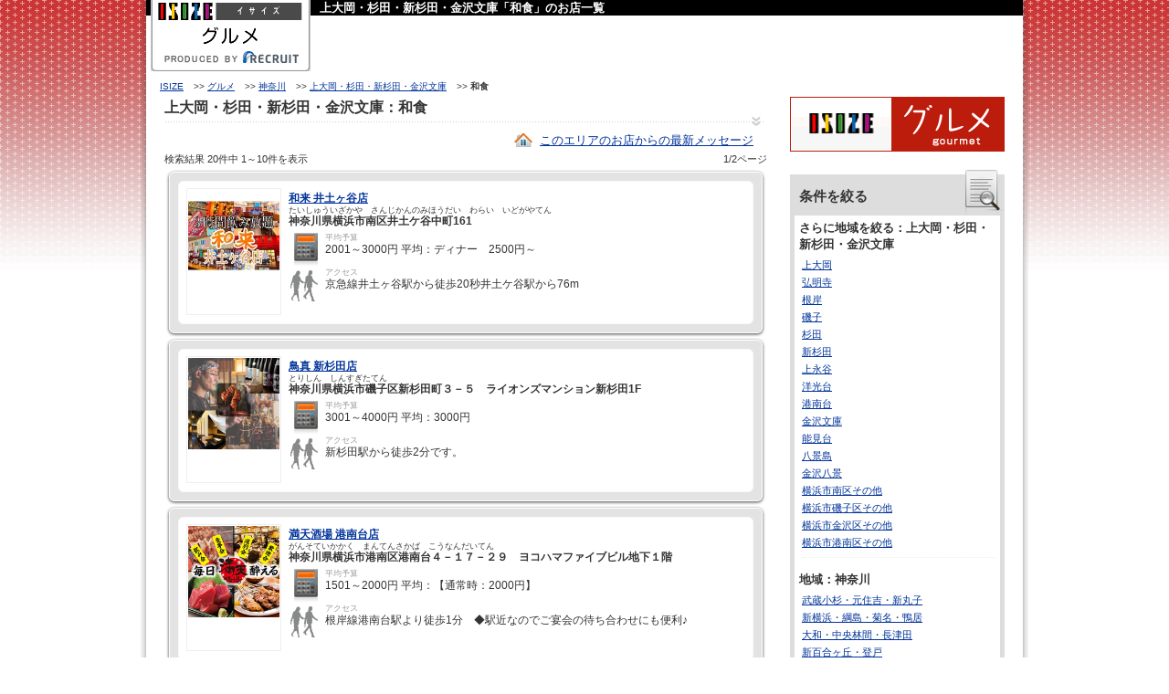

--- FILE ---
content_type: text/html; charset=UTF-8
request_url: https://www.isize.com/hotpepper/Z012/Y138/XALW/G004/
body_size: 8884
content:
<!DOCTYPE HTML PUBLIC "-//W3C//DTD HTML 4.01 Transitional//EN"
"http://www.w3.org/TR/html4/loose.dtd">
<html lang="ja">
<head>
<meta http-equiv="Content-Type" content="text/html; charset=UTF-8">
<meta http-equiv="Content-Script-Type" content="text/javascript">
<meta http-equiv="Content-Style-Type" content="text/css">
<link rel="alternate" type="application/rss+xml" title="RSS" href="http://www.isize.com/top/rss/isizenews.xml">
<link rel="SHORTCUT ICON" href="/hotpepper/favicon.ico">
<link rel="icon" href="/hotpepper/favicon.gif" type="image/gif">

<meta name="viewport" content="width=382px, user-scalable=no, target-densitydpi=device-dpi">
<!--[if lte IE 8]>
	<link rel="stylesheet" media="screen" href="/css/common/subsite_common.css?202601212217" />
<![endif]-->
<link rel="stylesheet" media="screen and (min-width: 641px)" href="/css/common/subsite_common.css?202601212217" />
<link rel="stylesheet" media="screen and (max-width: 640px)" href="/css/common/subsite_common_mb.css?202601212217" />
<link rel="stylesheet" media="print" href="/css/common/subsite_common.css?202601212217" />

<!-- analytics header start -->
<!-- Google Tag Manager -->
<!--
<script>(function(w,d,s,l,i){w[l]=w[l]||[];w[l].push({'gtm.start':
new Date().getTime(),event:'gtm.js'});var f=d.getElementsByTagName(s)[0],
j=d.createElement(s),dl=l!='dataLayer'?'&l='+l:'';j.async=true;j.src=
'https://www.googletagmanager.com/gtm.js?id='+i+dl;f.parentNode.insertBefore(j,f);
})(window,document,'script','dataLayer','GTM-K9PMCWK');</script>
-->
<!-- End Google Tag Manager -->
<!-- Global site tag (gtag.js) - Google Analytics -->
<script async src="https://www.googletagmanager.com/gtag/js?id=UA-16599072-1"></script>
<script>
  window.dataLayer = window.dataLayer || [];
  function gtag(){dataLayer.push(arguments);}
  gtag('js', new Date());

  gtag('config', 'UA-16599072-1');
</script>
<!-- analytics header  end  -->
<!-- Google tag (gtag.js) -->
<script async src="https://www.googletagmanager.com/gtag/js?id=G-0DXK0DRGQK"></script>
<script>
  window.dataLayer = window.dataLayer || [];
  function gtag(){dataLayer.push(arguments);}
  gtag('js', new Date());

  gtag('config', 'G-0DXK0DRGQK');
</script>
<link href="/js/lib/thickbox-3.1/thickbox.css" rel="stylesheet" type="text/css">
<title>上大岡・杉田・新杉田・金沢文庫｜和食の飲食店 / ステキなお店を探すなら ISIZE グルメ</title>
<meta name="keywords" content="上大岡・杉田・新杉田・金沢文庫, 和食, ホットペッパー, FooMoo" lang="ja">
<meta name="description" content="上大岡・杉田・新杉田・金沢文庫：和食の店舗情報。みんなで楽しめる居酒屋から二人でくつろげるフレンチまで幅広く掲載しています。ISIZEグルメ（Powered By ホットペッパー）">
<link rel="canonical" href="/hotpepper/Z012/Y138/G004/">
<!--[if lte IE 8]>
	<link rel="stylesheet" media="screen" href="/css/gourmet/gourmet_list.css?202601212217" />
<![endif]-->
<link rel="stylesheet" media="screen and (min-width: 641px)" href="/css/gourmet/gourmet_list.css?202601212217" />
<link rel="stylesheet" media="screen and (max-width: 640px)" href="/css/gourmet/gourmet_list_mb.css?202601212217" />
<link rel="stylesheet" media="print" href="/css/gourmet/gourmet_list.css?202601212217" />
</head>
<body>

<!-- analytics body start -->
<!-- Google Tag Manager (noscript) -->
<!--
<noscript><iframe src="https://www.googletagmanager.com/ns.html?id=GTM-K9PMCWK"
height="0" width="0" style="display:none;visibility:hidden"></iframe></noscript>
-->
<!-- End Google Tag Manager (noscript) -->
<!-- analytics body  end  -->
<div class="containerOuter clf">
<div class="containerInner">
<div id="header" class="clf">
<strong id="description">上大岡・杉田・新杉田・金沢文庫「和食」のお店一覧</strong>
<span id="home">ISIZE グルメ　Produced by RECRUIT</span>
</div><!-- /#header --><div class="pankuzu clf">
<ul>
<li><a href="/">ISIZE</a></li>
<li>&nbsp;&gt;&gt;&nbsp;<a href="/hotpepper/">グルメ</a></li>
<li>&nbsp;&gt;&gt;&nbsp;<a href="/hotpepper/Z012/">神奈川</a></li>
<li>&nbsp;&gt;&gt;&nbsp;<a href="/hotpepper/Z012/Y138/">上大岡・杉田・新杉田・金沢文庫</a></li>
<li>&nbsp;&gt;&gt;&nbsp;<b>和食</b></li>
</ul>
</div>
<div class="wrap clf">
<div class="leftBox clf">
<h1>上大岡・杉田・新杉田・金沢文庫：和食</h1>
<div class="line"></div>
<div class="rssLink clf"><a class="thickbox" href="#TB_inline?inlineId=hiddenModalContent&amp;">このエリアのお店からの最新メッセージ</a></div>
<div class="cb clf mB5">
<p class="fL fsS">検索結果&nbsp;20件中&nbsp;1～10件を表示</p>
<p class="fR fsS">1/2ページ</p>
</div>
<div class="shopBox clf">
<div class="photoMini"><a href="/hotpepper/Z012/J004403235/"><img src="https://imgfp.hotp.jp/IMGH/68/12/P049156812/P049156812_168.jpg" alt="和来 井土ヶ谷店"></a></div>
<div class="shopBoxInner clf">
<ul class="detailList clf">
<li><h2><a href="/hotpepper/Z012/J004403235/">和来 井土ヶ谷店</a></h2></li>
<li class="kana">たいしゅういざかや　さんじかんのみほうだい　わらい　いどがやてん</li>
<li class="address">神奈川県横浜市南区井土ケ谷中町161</li>
<li class="calculator"><p>平均予算</p>2001～3000円 平均：ディナー　2500円～</li>
<li class="access"><p>アクセス</p>京急線井土ヶ谷駅から徒歩20秒井土ケ谷駅から76m</li>
</ul>
</div>
</div><!-- /#shopBox -->
<div class="shopBox clf">
<div class="photoMini"><a href="/hotpepper/Z012/J000959170/"><img src="https://imgfp.hotp.jp/IMGH/73/91/P044787391/P044787391_168.jpg" alt="鳥真 新杉田店"></a></div>
<div class="shopBoxInner clf">
<ul class="detailList clf">
<li><h2><a href="/hotpepper/Z012/J000959170/">鳥真 新杉田店</a></h2></li>
<li class="kana">とりしん　しんすぎたてん</li>
<li class="address">神奈川県横浜市磯子区新杉田町３－５　ライオンズマンション新杉田1F</li>
<li class="calculator"><p>平均予算</p>3001～4000円 平均：3000円</li>
<li class="access"><p>アクセス</p>新杉田駅から徒歩2分です。</li>
</ul>
</div>
</div><!-- /#shopBox -->
<div class="shopBox clf">
<div class="photoMini"><a href="/hotpepper/Z012/J000216695/"><img src="https://imgfp.hotp.jp/IMGH/17/53/P049261753/P049261753_168.jpg" alt="満天酒場 港南台店"></a></div>
<div class="shopBoxInner clf">
<ul class="detailList clf">
<li><h2><a href="/hotpepper/Z012/J000216695/">満天酒場 港南台店</a></h2></li>
<li class="kana">がんそていかかく　まんてんさかば　こうなんだいてん</li>
<li class="address">神奈川県横浜市港南区港南台４－１７－２９　ヨコハマファイブビル地下１階</li>
<li class="calculator"><p>平均予算</p>1501～2000円 平均：【通常時：2000円】 </li>
<li class="access"><p>アクセス</p>根岸線港南台駅より徒歩1分　◆駅近なのでご宴会の待ち合わせにも便利♪</li>
</ul>
</div>
</div><!-- /#shopBox -->
<div class="shopBox clf">
<div class="photoMini"><a href="/hotpepper/Z012/J000020940/"><img src="https://imgfp.hotp.jp/IMGH/54/09/P021925409/P021925409_168.jpg" alt="はしごや 楽 上大岡店"></a></div>
<div class="shopBoxInner clf">
<ul class="detailList clf">
<li><h2><a href="/hotpepper/Z012/J000020940/">はしごや 楽 上大岡店</a></h2></li>
<li class="kana">はしごや　らく　かみおおおかてん</li>
<li class="address">神奈川県横浜市港南区上大岡西２－１－２３　福島ビル３Ｆ</li>
<li class="calculator"><p>平均予算</p>2001～3000円 平均：通常2800円　コース3000円～（飲放題込）◎お得なクーポンあり</li>
<li class="access"><p>アクセス</p>京急・営地下鉄　上大岡駅　徒歩３分 倉街道沿い ３F （１F セブンイレブン） </li>
</ul>
</div>
</div><!-- /#shopBox -->
<div class="shopBox clf">
<div class="photoMini"><a href="/hotpepper/Z012/J003784113/"><img src="https://imgfp.hotp.jp/IMGH/28/11/P044172811/P044172811_168.jpg" alt="やきとり　篝燈"></a></div>
<div class="shopBoxInner clf">
<ul class="detailList clf">
<li><h2><a href="/hotpepper/Z012/J003784113/">やきとり　篝燈</a></h2></li>
<li class="kana">やきとり　かがりび</li>
<li class="address">神奈川県横浜市港南区大久保１-14-17</li>
<li class="calculator"><p>平均予算</p>3001～4000円 平均：</li>
<li class="access"><p>アクセス</p>横浜市営地下鉄ブルーライン上大岡駅出口５より徒歩約6分</li>
</ul>
</div>
</div><!-- /#shopBox -->
<div class="shopBox clf">
<div class="photoMini"><a href="/hotpepper/Z012/J004402468/"><img src="https://imgfp.hotp.jp/IMGH/59/38/P045365938/P045365938_168.jpg" alt="うなぎ乃助 弘明寺店"></a></div>
<div class="shopBoxInner clf">
<ul class="detailList clf">
<li><h2><a href="/hotpepper/Z012/J004402468/">うなぎ乃助 弘明寺店</a></h2></li>
<li class="kana">うなぎのすけ　ぐみょうじてん</li>
<li class="address">神奈川県横浜市南区六ツ川１－１４５－２</li>
<li class="calculator"><p>平均予算</p>2001～3000円 平均：ディナー平均2000～3000円</li>
<li class="access"><p>アクセス</p>京浜急行本線弘明寺(京急)駅出口より徒歩約 ５分</li>
</ul>
</div>
</div><!-- /#shopBox -->
<div class="shopBox clf">
<div class="photoMini"><a href="/hotpepper/Z012/J001153478/"><img src="https://imgfp.hotp.jp/IMGH/76/87/P049057687/P049057687_168.jpg" alt="三代目鳥メロ 京急杉田店"></a></div>
<div class="shopBoxInner clf">
<ul class="detailList clf">
<li><h2><a href="/hotpepper/Z012/J001153478/">三代目鳥メロ 京急杉田店</a></h2></li>
<li class="kana">やきとり　いざかや　さんだいめ　とりめろ　けいきゅうすぎたてん</li>
<li class="address">神奈川県横浜市磯子区杉田１‐１３‐３　フードプラザマルヤマ</li>
<li class="calculator"><p>平均予算</p>2001～3000円 平均：2400円（通常平均）3500円（宴会平均）</li>
<li class="access"><p>アクセス</p>JR根岸線新杉田駅から徒歩2分　☆杉田　居酒屋</li>
</ul>
</div>
</div><!-- /#shopBox -->
<div class="shopBox clf">
<div class="photoMini"><a href="/hotpepper/Z012/J001281946/"><img src="https://imgfp.hotp.jp/IMGH/37/68/P043433768/P043433768_168.jpg" alt="はかた商店 金沢文庫東口店"></a></div>
<div class="shopBoxInner clf">
<ul class="detailList clf">
<li><h2><a href="/hotpepper/Z012/J001281946/">はかた商店 金沢文庫東口店</a></h2></li>
<li class="kana">えんかいのみほうだい　はかたりょうりせんもんてん　はかたしょうてん　かなざわぶんこひがしぐちてん</li>
<li class="address">神奈川県横浜市金沢区谷津町３７８－４　１、２階</li>
<li class="calculator"><p>平均予算</p>3001～4000円 平均：3500円</li>
<li class="access"><p>アクセス</p>京急線金沢文庫駅東口より徒歩約3分★個室最大16名様　貸切最大40名様★</li>
</ul>
</div>
</div><!-- /#shopBox -->
<div class="shopBox clf">
<div class="photoMini"><a href="/hotpepper/Z012/J004403240/"><img src="https://imgfp.hotp.jp/IMGH/92/25/P047729225/P047729225_168.jpg" alt="炭焼 鳥佳"></a></div>
<div class="shopBoxInner clf">
<ul class="detailList clf">
<li><h2><a href="/hotpepper/Z012/J004403240/">炭焼 鳥佳</a></h2></li>
<li class="kana">すみやき　とりよし</li>
<li class="address">神奈川県横浜市港南区上大岡西１丁目19-1千草ビル201</li>
<li class="calculator"><p>平均予算</p>3001～4000円 平均：3000円</li>
<li class="access"><p>アクセス</p>上大岡駅から178m　徒歩2分</li>
</ul>
</div>
</div><!-- /#shopBox -->
<div class="shopBox clf">
<div class="photoMini"><a href="/hotpepper/Z012/J001238872/"><img src="https://imgfp.hotp.jp/IMGH/68/64/P047356864/P047356864_168.jpg" alt="月あかり 金沢八景店"></a></div>
<div class="shopBoxInner clf">
<ul class="detailList clf">
<li><h2><a href="/hotpepper/Z012/J001238872/">月あかり 金沢八景店</a></h2></li>
<li class="kana">かいせんとしゅさい　つきあかり　かなざわはっけいてん</li>
<li class="address">神奈川県横浜市金沢区瀬戸16-2</li>
<li class="calculator"><p>平均予算</p>3001～4000円 平均：3400円※お得な宴会コース＆フリークーポンもご用意！</li>
<li class="access"><p>アクセス</p>京浜急行本線金沢八景駅より徒歩約1分☆アクセス抜群♪</li>
</ul>
</div>
</div><!-- /#shopBox -->
<div class="shopBox clf">
<div class="photoMini"><a href="/hotpepper/Z012/J004403235/"><img src="https://imgfp.hotp.jp/IMGH/68/12/P049156812/P049156812_168.jpg" alt="和来 井土ヶ谷店"></a></div>
<div class="shopBoxInner clf">
<ul class="detailList clf">
<li><h2><a href="/hotpepper/Z012/J004403235/">和来 井土ヶ谷店</a></h2></li>
<li class="kana">たいしゅういざかや　さんじかんのみほうだい　わらい　いどがやてん</li>
<li class="address">神奈川県横浜市南区井土ケ谷中町161</li>
<li class="calculator"><p>平均予算</p>2001～3000円 平均：ディナー　2500円～</li>
<li class="access"><p>アクセス</p>京急線井土ヶ谷駅から徒歩20秒井土ケ谷駅から76m</li>
</ul>
</div>
</div><!-- /#shopBox -->
<div class="shopBox clf">
<div class="photoMini"><a href="/hotpepper/Z012/J000959170/"><img src="https://imgfp.hotp.jp/IMGH/73/91/P044787391/P044787391_168.jpg" alt="鳥真 新杉田店"></a></div>
<div class="shopBoxInner clf">
<ul class="detailList clf">
<li><h2><a href="/hotpepper/Z012/J000959170/">鳥真 新杉田店</a></h2></li>
<li class="kana">とりしん　しんすぎたてん</li>
<li class="address">神奈川県横浜市磯子区新杉田町３－５　ライオンズマンション新杉田1F</li>
<li class="calculator"><p>平均予算</p>3001～4000円 平均：3000円</li>
<li class="access"><p>アクセス</p>新杉田駅から徒歩2分です。</li>
</ul>
</div>
</div><!-- /#shopBox -->
<div class="shopBox clf">
<div class="photoMini"><a href="/hotpepper/Z012/J000216695/"><img src="https://imgfp.hotp.jp/IMGH/17/53/P049261753/P049261753_168.jpg" alt="満天酒場 港南台店"></a></div>
<div class="shopBoxInner clf">
<ul class="detailList clf">
<li><h2><a href="/hotpepper/Z012/J000216695/">満天酒場 港南台店</a></h2></li>
<li class="kana">がんそていかかく　まんてんさかば　こうなんだいてん</li>
<li class="address">神奈川県横浜市港南区港南台４－１７－２９　ヨコハマファイブビル地下１階</li>
<li class="calculator"><p>平均予算</p>1501～2000円 平均：【通常時：2000円】 </li>
<li class="access"><p>アクセス</p>根岸線港南台駅より徒歩1分　◆駅近なのでご宴会の待ち合わせにも便利♪</li>
</ul>
</div>
</div><!-- /#shopBox -->
<div class="shopBox clf">
<div class="photoMini"><a href="/hotpepper/Z012/J000020940/"><img src="https://imgfp.hotp.jp/IMGH/54/09/P021925409/P021925409_168.jpg" alt="はしごや 楽 上大岡店"></a></div>
<div class="shopBoxInner clf">
<ul class="detailList clf">
<li><h2><a href="/hotpepper/Z012/J000020940/">はしごや 楽 上大岡店</a></h2></li>
<li class="kana">はしごや　らく　かみおおおかてん</li>
<li class="address">神奈川県横浜市港南区上大岡西２－１－２３　福島ビル３Ｆ</li>
<li class="calculator"><p>平均予算</p>2001～3000円 平均：通常2800円　コース3000円～（飲放題込）◎お得なクーポンあり</li>
<li class="access"><p>アクセス</p>京急・営地下鉄　上大岡駅　徒歩３分 倉街道沿い ３F （１F セブンイレブン） </li>
</ul>
</div>
</div><!-- /#shopBox -->
<div class="shopBox clf">
<div class="photoMini"><a href="/hotpepper/Z012/J003784113/"><img src="https://imgfp.hotp.jp/IMGH/28/11/P044172811/P044172811_168.jpg" alt="やきとり　篝燈"></a></div>
<div class="shopBoxInner clf">
<ul class="detailList clf">
<li><h2><a href="/hotpepper/Z012/J003784113/">やきとり　篝燈</a></h2></li>
<li class="kana">やきとり　かがりび</li>
<li class="address">神奈川県横浜市港南区大久保１-14-17</li>
<li class="calculator"><p>平均予算</p>3001～4000円 平均：</li>
<li class="access"><p>アクセス</p>横浜市営地下鉄ブルーライン上大岡駅出口５より徒歩約6分</li>
</ul>
</div>
</div><!-- /#shopBox -->
<div class="shopBox clf">
<div class="photoMini"><a href="/hotpepper/Z012/J004402468/"><img src="https://imgfp.hotp.jp/IMGH/59/38/P045365938/P045365938_168.jpg" alt="うなぎ乃助 弘明寺店"></a></div>
<div class="shopBoxInner clf">
<ul class="detailList clf">
<li><h2><a href="/hotpepper/Z012/J004402468/">うなぎ乃助 弘明寺店</a></h2></li>
<li class="kana">うなぎのすけ　ぐみょうじてん</li>
<li class="address">神奈川県横浜市南区六ツ川１－１４５－２</li>
<li class="calculator"><p>平均予算</p>2001～3000円 平均：ディナー平均2000～3000円</li>
<li class="access"><p>アクセス</p>京浜急行本線弘明寺(京急)駅出口より徒歩約 ５分</li>
</ul>
</div>
</div><!-- /#shopBox -->
<div class="shopBox clf">
<div class="photoMini"><a href="/hotpepper/Z012/J001153478/"><img src="https://imgfp.hotp.jp/IMGH/76/87/P049057687/P049057687_168.jpg" alt="三代目鳥メロ 京急杉田店"></a></div>
<div class="shopBoxInner clf">
<ul class="detailList clf">
<li><h2><a href="/hotpepper/Z012/J001153478/">三代目鳥メロ 京急杉田店</a></h2></li>
<li class="kana">やきとり　いざかや　さんだいめ　とりめろ　けいきゅうすぎたてん</li>
<li class="address">神奈川県横浜市磯子区杉田１‐１３‐３　フードプラザマルヤマ</li>
<li class="calculator"><p>平均予算</p>2001～3000円 平均：2400円（通常平均）3500円（宴会平均）</li>
<li class="access"><p>アクセス</p>JR根岸線新杉田駅から徒歩2分　☆杉田　居酒屋</li>
</ul>
</div>
</div><!-- /#shopBox -->
<div class="shopBox clf">
<div class="photoMini"><a href="/hotpepper/Z012/J001281946/"><img src="https://imgfp.hotp.jp/IMGH/37/68/P043433768/P043433768_168.jpg" alt="はかた商店 金沢文庫東口店"></a></div>
<div class="shopBoxInner clf">
<ul class="detailList clf">
<li><h2><a href="/hotpepper/Z012/J001281946/">はかた商店 金沢文庫東口店</a></h2></li>
<li class="kana">えんかいのみほうだい　はかたりょうりせんもんてん　はかたしょうてん　かなざわぶんこひがしぐちてん</li>
<li class="address">神奈川県横浜市金沢区谷津町３７８－４　１、２階</li>
<li class="calculator"><p>平均予算</p>3001～4000円 平均：3500円</li>
<li class="access"><p>アクセス</p>京急線金沢文庫駅東口より徒歩約3分★個室最大16名様　貸切最大40名様★</li>
</ul>
</div>
</div><!-- /#shopBox -->
<div class="shopBox clf">
<div class="photoMini"><a href="/hotpepper/Z012/J004403240/"><img src="https://imgfp.hotp.jp/IMGH/92/25/P047729225/P047729225_168.jpg" alt="炭焼 鳥佳"></a></div>
<div class="shopBoxInner clf">
<ul class="detailList clf">
<li><h2><a href="/hotpepper/Z012/J004403240/">炭焼 鳥佳</a></h2></li>
<li class="kana">すみやき　とりよし</li>
<li class="address">神奈川県横浜市港南区上大岡西１丁目19-1千草ビル201</li>
<li class="calculator"><p>平均予算</p>3001～4000円 平均：3000円</li>
<li class="access"><p>アクセス</p>上大岡駅から178m　徒歩2分</li>
</ul>
</div>
</div><!-- /#shopBox -->
<div class="shopBox clf">
<div class="photoMini"><a href="/hotpepper/Z012/J001238872/"><img src="https://imgfp.hotp.jp/IMGH/68/64/P047356864/P047356864_168.jpg" alt="月あかり 金沢八景店"></a></div>
<div class="shopBoxInner clf">
<ul class="detailList clf">
<li><h2><a href="/hotpepper/Z012/J001238872/">月あかり 金沢八景店</a></h2></li>
<li class="kana">かいせんとしゅさい　つきあかり　かなざわはっけいてん</li>
<li class="address">神奈川県横浜市金沢区瀬戸16-2</li>
<li class="calculator"><p>平均予算</p>3001～4000円 平均：3400円※お得な宴会コース＆フリークーポンもご用意！</li>
<li class="access"><p>アクセス</p>京浜急行本線金沢八景駅より徒歩約1分☆アクセス抜群♪</li>
</ul>
</div>
</div><!-- /#shopBox -->
<div class="page clf">
<span class="cur">1</span> <span><a href="/hotpepper/Z012/Y138/XALW/G004/p2/">2</a></span> <span><a href="/hotpepper/Z012/Y138/XALW/G004/p2/">次へ&nbsp;&raquo;</a></span>
</div><!-- /#page -->
<div style="display: none;" id="hiddenModalContent"> 
<div class="rssBox"> 
<div class="rssTitle clf"><p class="fL">お店からの最新メッセージ</p></div> 
<ul class="rssList"> 
<li class="odd"><a href="/hotpepper/Z012/rJ00100030/">はなの舞 横浜京急杉田駅前店</a><br>
団体様のお座敷空いてます！席だけ予約も大歓迎です！ ご予約のお電話お待ちしています！ 10:41 (02/18)</li>
<li class="even"><a href="/hotpepper/Z012/rJ00100030/">はなの舞 横浜京急杉田駅前店</a><br>
当日の宴会予約も受付中です。2980円から飲み放題付きでご用意しています！ 10:41 (02/18)</li>
<li class="odd"><a href="/hotpepper/Z012/rJ00103162/">ARCH</a><br>ARCHです。2月１８、１９日は社員研修のためお休みになります。本日は元気に営業しております、ご予約ご来店お待ちしております。 14:30 (02/17)</li>
<li class="even"><a href="/hotpepper/Z012/rJ00100030/">はなの舞 横浜京急杉田駅前店</a><br>
土曜、日曜日は12時~営業しています！ご来店お待ちしてます！ 02:42 (02/17)</li>
<li class="odd"><a href="/hotpepper/Z012/rJ00100030/">はなの舞 横浜京急杉田駅前店</a><br>
当日の宴会予約も受付中です。2980円から飲み放題付きでご用意しています！ 02:41 (02/17)</li>
<li class="even"><a href="/hotpepper/Z012/rJ00100030/">はなの舞 横浜京急杉田駅前店</a><br>
団体様のお座敷空いてます！席だけ予約も大歓迎です！ ご予約のお電話お待ちしています！ 02:41 (02/17)</li>
<li class="odd"><a href="/hotpepper/Z012/rJ00100030/">はなの舞 横浜京急杉田駅前店</a><br>土曜、日曜日は12時~営業しています！ご来店お待ちしてます！ 12:09 (02/16)</li>
<li class="even"><a href="/hotpepper/Z012/rJ00100030/">はなの舞 横浜京急杉田駅前店</a><br>
当日の宴会予約も受付中です。2980円から飲み放題付きでご用意しています！ 09:48 (02/16)</li>
<li class="odd"><a href="/hotpepper/Z012/rJ00100030/">はなの舞 横浜京急杉田駅前店</a><br>
団体様のお座敷空いてます！席だけ予約も大歓迎です！ ご予約のお電話お待ちしています！ 09:48 (02/16)</li>
<li class="even"><a href="/hotpepper/Z012/rJ00103162/">ARCH</a><br>ARCHです。本日もたくさんのご来店ありがとうございます。明日も元気に営業しております。ご来店お待ちしております。 03:44 (02/16)</li>
<li class="odd"><a href="/hotpepper/Z012/rJ00103162/">ARCH</a><br>ARCHです。雪降りましたねー。週末元気に営業して参ります。
2月18日、19日は社員研修の為、お休みになります。ご理解の程よろしくお願いいたします。 12:59 (02/15)</li>
<li class="even"><a href="/hotpepper/Z012/rJ00100030/">はなの舞 横浜京急杉田駅前店</a><br>
団体様のお座敷空いてます！席だけ予約も大歓迎です！ ご予約のお電話お待ちしています！
 09:33 (02/15)</li>
<li class="odd"><a href="/hotpepper/Z012/rJ00100030/">はなの舞 横浜京急杉田駅前店</a><br>
当日の宴会予約も受付中です。2980円から飲み放題付きでご用意しています！ 09:33 (02/15)</li>
<li class="even"><a href="/hotpepper/Z012/rJ00109894/">くいもの屋 わん 根岸駅前店</a><br>本日もありがとうございました！#わん #根岸 # 磯子 #肉 #飲み放題 #個室 #ファミリー #宴会 #焼き鳥 #居酒屋 #ステーキ #ママ会 #女子会 #横浜 00:52 (02/15)</li>
<li class="odd"><a href="/hotpepper/Z012/rJ00109894/">くいもの屋 わん 根岸駅前店</a><br>Valentine Day！！#わん #根岸 # 磯子 #肉 #飲み放題 #個室 #ファミリー #宴会 #焼き鳥 #居酒屋 #ステーキ #ママ会 #女子会 #横浜 20:08 (02/14)</li>
<li class="even"><a href="/hotpepper/Z012/rJ00109894/">くいもの屋 わん 根岸駅前店</a><br>本日 限定 飲み放題1200円！！#わん #根岸 # 磯子 #肉 #飲み放題 #個室 #ファミリー #宴会 #焼き鳥 #居酒屋 #ステーキ #ママ会 #女子会 #横浜 20:07 (02/14)</li>
<li class="odd"><a href="/hotpepper/Z012/rJ00109894/">くいもの屋 わん 根岸駅前店</a><br>今日のみ　飲み放題1200円！！#わん #根岸 # 磯子 #肉 #飲み放題 #個室 #ファミリー #宴会 #焼き鳥 #居酒屋 #ステーキ #ママ会 #女子会 #横浜 17:40 (02/14)</li>
<li class="even"><a href="/hotpepper/Z012/rJ00109894/">くいもの屋 わん 根岸駅前店</a><br>本日限定 飲み放題1200円！！#わん #根岸 # 磯子 #肉 #飲み放題 #個室 #ファミリー #宴会 #焼き鳥 #居酒屋 #ステーキ #ママ会 #女子会 #横浜 17:39 (02/14)</li>
<li class="odd"><a href="/hotpepper/Z012/rJ00109894/">くいもの屋 わん 根岸駅前店</a><br>2月14日飲み放題1200円！！#わん #根岸 # 磯子 #肉 #飲み放題 #個室 #ファミリー #宴会 #焼き鳥 #居酒屋 #ステーキ #ママ会 #女子会 #横浜 17:38 (02/14)</li>
<li class="even"><a href="/hotpepper/Z012/rJ00103162/">ARCH</a><br>ARCHです。ハッピーバレンタイン！本日も元気に営業してまいります。
ご来店お待ちしております。 13:13 (02/14)</li>
<li class="odd"><a href="/hotpepper/Z012/rJ00100030/">はなの舞 横浜京急杉田駅前店</a><br>
団体様のお座敷空いてます！席だけ予約も大歓迎です！ ご予約のお電話お待ちしています！ 10:52 (02/14)</li>
<li class="even"><a href="/hotpepper/Z012/rJ00101758/">くいもの屋 わん 京急杉田駅前店</a><br>当日OK】お会計から5%OFF!!飲み放題クーポンも実施しております！ ご来店の程宜しくお願い致します！  14:50 (02/13)</li>
<li class="odd"><a href="/hotpepper/Z012/rJ00101758/">くいもの屋 わん 京急杉田駅前店</a><br>【当日OK】お会計から5%OFF!!飲み放題クーポンも実施しております！ ご来店の程宜しくお願い致します！
2019/02/07 18:14  14:50 (02/13)</li>
<li class="even"><a href="/hotpepper/Z012/rJ00100030/">はなの舞 横浜京急杉田駅前店</a><br>
ただ今当店では、あったか鍋フェアー開催中です！ご来店心よりお待ちしています！！ 13:37 (02/13)</li>
<li class="odd"><a href="/hotpepper/Z012/rJ00100030/">はなの舞 横浜京急杉田駅前店</a><br>
当日の宴会予約も受付中です。2980円から飲み放題付きでご用意しています！！ 13:36 (02/13)</li>
<li class="even"><a href="/hotpepper/Z012/rJ00100030/">はなの舞 横浜京急杉田駅前店</a><br>
団体様のお座敷空いてます！席だけ予約も大歓迎です！ ご予約のお電話お待ちしています！！
 13:36 (02/13)</li>
<li class="odd"><a href="/hotpepper/Z012/rJ00100030/">はなの舞 横浜京急杉田駅前店</a><br>
ただ今当店では、あったか鍋フェアー開催中です！ご来店心よりお待ちしています！ 10:15 (02/13)</li>
<li class="even"><a href="/hotpepper/Z012/rJ00100030/">はなの舞 横浜京急杉田駅前店</a><br>
当日の宴会予約も受付中です。2980円から飲み放題付きでご用意しています！ 10:15 (02/13)</li>
<li class="odd"><a href="/hotpepper/Z012/rJ00100030/">はなの舞 横浜京急杉田駅前店</a><br>
団体様のお座敷空いてます！席だけ予約も大歓迎です！ ご予約のお電話お待ちしています！ 10:14 (02/13)</li>
<li class="even"><a href="/hotpepper/Z012/rJ00100030/">はなの舞 横浜京急杉田駅前店</a><br>
ただ今当店では、あったか鍋フェアー開催中です！ご来店心よりお待ちしています!！！ 12:10 (02/12)</li>
<li class="odd"><a href="/hotpepper/Z012/rJ00100030/">はなの舞 横浜京急杉田駅前店</a><br>
当日の宴会予約も受付中です。2980円から飲み放題付きでご用意しています！！！ 12:09 (02/12)</li>
<li class="even"><a href="/hotpepper/Z012/rJ00100030/">はなの舞 横浜京急杉田駅前店</a><br>
団体様のお座敷空いてます！席だけ予約も大歓迎です！ ご予約のお電話お待ちしています！！！ 12:09 (02/12)</li>
<li class="odd"><a href="/hotpepper/Z012/rJ00100030/">はなの舞 横浜京急杉田駅前店</a><br>
ただ今当店では、あったか鍋フェアー開催中です！ご来店心よりお待ちしています!！ 10:34 (02/12)</li>
<li class="even"><a href="/hotpepper/Z012/rJ00100030/">はなの舞 横浜京急杉田駅前店</a><br>
当日の宴会予約も受付中です。2980円から飲み放題付きでご用意しています！！ 10:34 (02/12)</li>
<li class="odd"><a href="/hotpepper/Z012/rJ00100030/">はなの舞 横浜京急杉田駅前店</a><br>
団体様のお座敷空いてます！席だけ予約も大歓迎です！ ご予約のお電話お待ちしています！！ 10:33 (02/12)</li>
<li class="even"><a href="/hotpepper/Z012/rJ00100030/">はなの舞 横浜京急杉田駅前店</a><br>
団体様のお座敷空いてます！席だけ予約も大歓迎です！ ご予約のお電話お待ちしています！ 08:17 (02/12)</li>
<li class="odd"><a href="/hotpepper/Z012/rJ00100030/">はなの舞 横浜京急杉田駅前店</a><br>
当日の宴会予約も受付中です。2980円から飲み放題付きでご用意しています！ 08:17 (02/12)</li>
<li class="even"><a href="/hotpepper/Z012/rJ00100030/">はなの舞 横浜京急杉田駅前店</a><br>
ただ今当店では、あったか鍋フェアー開催中です！ご来店心よりお待ちしています！ 08:16 (02/12)</li>
<li class="odd"><a href="/hotpepper/Z012/rJ00100030/">はなの舞 横浜京急杉田駅前店</a><br>
団体様のお座敷空いてます！席だけ予約も大歓迎です！ ご予約のお電話お待ちしています　！！！ 16:40 (02/11)</li>
<li class="even"><a href="/hotpepper/Z012/rJ00100030/">はなの舞 横浜京急杉田駅前店</a><br>
当日の宴会予約も受付中です。2980円から飲み放題付きでご用意しています　！ 16:40 (02/11)</li>
<li class="odd"><a href="/hotpepper/Z012/rJ00100030/">はなの舞 横浜京急杉田駅前店</a><br>
ただ今当店では、あったか鍋フェアー開催中です！ご来店心よりお待ちしています　！ 16:40 (02/11)</li>
<li class="even"><a href="/hotpepper/Z012/rJ00100030/">はなの舞 横浜京急杉田駅前店</a><br>
ただ今当店では、あったか鍋フェアー開催中です！ご来店心よりお待ちしています！！ 14:45 (02/11)</li>
<li class="odd"><a href="/hotpepper/Z012/rJ00100030/">はなの舞 横浜京急杉田駅前店</a><br>
当日の宴会予約も受付中です。2980円から飲み放題付きでご用意しています！！ 14:45 (02/11)</li>
<li class="even"><a href="/hotpepper/Z012/rJ00100030/">はなの舞 横浜京急杉田駅前店</a><br>
団体様のお座敷空いてます！席だけ予約も大歓迎です！ ご予約のお電話お待ちしています ！！ 14:44 (02/11)</li>
<li class="odd"><a href="/hotpepper/Z012/rJ00103162/">ARCH</a><br>ARCHです。今日も寒いですね。３連休最終日は是非ARCHで！ 13:38 (02/11)</li>
<li class="even"><a href="/hotpepper/Z012/rJ00100030/">はなの舞 横浜京急杉田駅前店</a><br>
団体様のお座敷空いてます！席だけ予約も大歓迎です！ ご予約のお電話お待ちしています！ 11:45 (02/11)</li>
<li class="odd"><a href="/hotpepper/Z012/rJ00100030/">はなの舞 横浜京急杉田駅前店</a><br>
当日の宴会予約も受付中です。2980円から飲み放題付きでご用意しています！ 11:44 (02/11)</li>
<li class="even"><a href="/hotpepper/Z012/rJ00100030/">はなの舞 横浜京急杉田駅前店</a><br>
ただ今当店では、あったか鍋フェアー開催中です！ご来店心よりお待ちしています！ 11:44 (02/11)</li>
<li class="odd"><a href="/hotpepper/Z012/rJ00103162/">ARCH</a><br>ARCHです。三連休中日いかがお過ごしでしょうか？本日もご来店お待ちしております 14:58 (02/10)</li>
<li class="even"><a href="/hotpepper/Z012/rJ00100030/">はなの舞 横浜京急杉田駅前店</a><br>
ただ今当店では、あったか鍋フェアー開催中です！ご来店心よりお待ちしています！！ 13:56 (02/10)</li>
</ul>
</div>
</div>
<div class="listBox clf">
<p class="listTitle">ジャンルを変更する</p>
<ul>
<li><a href="/hotpepper/Z012/Y138/G001/">居酒屋</a></li><li><a href="/hotpepper/Z012/Y138/G002/">ダイニングバー・バル</a></li><li><a href="/hotpepper/Z012/Y138/G003/">創作料理</a></li><li>和食</li><li><a href="/hotpepper/Z012/Y138/G005/">洋食</a></li><li><a href="/hotpepper/Z012/Y138/G006/">イタリアン・フレンチ</a></li><li><a href="/hotpepper/Z012/Y138/G007/">中華</a></li><li><a href="/hotpepper/Z012/Y138/G008/">焼肉・ホルモン</a></li><li><a href="/hotpepper/Z012/Y138/G017/">韓国料理</a></li><li><a href="/hotpepper/Z012/Y138/G009/">アジア・エスニック料理</a></li><li><a href="/hotpepper/Z012/Y138/G010/">各国料理</a></li><li><a href="/hotpepper/Z012/Y138/G011/">カラオケ・パーティ</a></li><li><a href="/hotpepper/Z012/Y138/G012/">バー・カクテル</a></li><li><a href="/hotpepper/Z012/Y138/G013/">ラーメン</a></li><li><a href="/hotpepper/Z012/Y138/G016/">お好み焼き・もんじゃ</a></li><li><a href="/hotpepper/Z012/Y138/G014/">カフェ・スイーツ</a></li><li><a href="/hotpepper/Z012/Y138/G015/">その他グルメ</a></li></ul>
</div>

<div class="searchBox clf">
<p class="searchTitle">現在の検索条件</p>
<ul class="jokenList">
<li>地域：
神奈川：上大岡・杉田・新杉田・金沢文庫</li>
<li>ジャンル：和食</li></ul>
<div class="searchInnerBox clf">
<form action="/hotpepper/search/" method="post">
<div class="areaBlock">
<p class="searchSubTitle">地域</p>
<select name="large_area" class="searchItem">
<option value="" selected>選択してください</option>
</select>
<select name="middle_area" class="searchItem">
<option value="" selected>選択してください</option>
</select>
<select name="small_area" class="searchItem">
<option value="" selected>選択してください</option>
</select>
</div>
<div class="genreBlock">
<p class="searchSubTitle">ジャンル</p>
<select name="genre" class="searchItem">
<option value="" selected>選択してください</option>
</select>
</div>
<div class="kodawariBlock">
<p class="searchSubTitle">こだわり</p>
<select name="kodawari" class="searchItem">
<option value="" selected>選択してください</option>
</select>
</div>
<button class="button" type="submit">検索する</button>
</form>
</div>
</div><!-- /#searchBox -->

<div class="hpgsearchBox clf">
<p class="hpgsearchTitle">ホットペッパーグルメで検索する</p>
<div style="padding:10px 0px 0px 0px; line-hight:150%;">
ISIZEグルメはホットペッパーグルメの飲食店情報を基に掲載しております。<br>
ホットペッパーグルメでは、より多くのお店から自分の行きたいお店をネットでいつでも予約可能！<br>
コースやドリンク、クーポンなどの情報も満載で、お得なお店探しを強力にサポートします！
</div>
<div class="hpgGenreList">
<p class="hpgGenreTitle">【上大岡・杉田・新杉田・金沢文庫の和食】をホットペッパーグルメで検索</p>
<ul class="searchInnerBox clf">
&nbsp&nbsp&nbsp<a href="https://www.hotpepper.jp/SA12/Y138/G004/" target="_blank">和食</a><br>&nbsp&nbsp&nbsp&nbsp&nbsp&nbsp
<a href="https://www.hotpepper.jp/SA12/Y138/G004/g042/" target="_blank">寿司</a>
<a href="https://www.hotpepper.jp/SA12/Y138/G004/g045/" target="_blank">和食全般</a>
<a href="https://www.hotpepper.jp/SA12/Y138/G004/g046/" target="_blank">焼き鳥・鶏料理</a>
<br>
</ul>
</div>
</div>
</div><!-- /#leftBox -->

<div class="rightBox clf">
<div class="mB20">
<a title="ISIZEグルメ Powered By ホットペッパー" class="siteLogo" href="/hotpepper/">ISIZEグルメ Powered By ホットペッパー</a>
</div>


<div class="multiBox clf">
<p class="multiTitle">条件を絞る</p>
<div class="sideInnerBox clf">
<p class="multiSubTitle">さらに地域を絞る：上大岡・杉田・新杉田・金沢文庫</p>
<ul class="multiList clf">
<li><a href="/hotpepper/Z012/Y138/X275/">上大岡</a></li>
<li><a href="/hotpepper/Z012/Y138/G004/">弘明寺</a></li>
<li><a href="/hotpepper/Z012/Y138/G004/">根岸</a></li>
<li><a href="/hotpepper/Z012/Y138/G004/">磯子</a></li>
<li><a href="/hotpepper/Z012/Y138/G004/">杉田</a></li>
<li><a href="/hotpepper/Z012/Y138/G004/">新杉田</a></li>
<li><a href="/hotpepper/Z012/Y138/G004/">上永谷</a></li>
<li><a href="/hotpepper/Z012/Y138/G004/">洋光台</a></li>
<li><a href="/hotpepper/Z012/Y138/G004/">港南台</a></li>
<li><a href="/hotpepper/Z012/Y138/G004/">金沢文庫</a></li>
<li><a href="/hotpepper/Z012/Y138/G004/">能見台</a></li>
<li><a href="/hotpepper/Z012/Y138/G004/">八景島</a></li>
<li><a href="/hotpepper/Z012/Y138/G004/">金沢八景</a></li>
<li><a href="/hotpepper/Z012/Y138/G004/">横浜市南区その他</a></li>
<li><a href="/hotpepper/Z012/Y138/G004/">横浜市磯子区その他</a></li>
<li><a href="/hotpepper/Z012/Y138/G004/">横浜市金沢区その他</a></li>
<li><a href="/hotpepper/Z012/Y138/G004/">横浜市港南区その他</a></li>
</ul>
</div>

<div class="sideInnerBox clf">
<p class="multiSubTitle">地域：神奈川</p>
<ul class="multiList clf">
<li><a href="/hotpepper/Z012/Y084/">武蔵小杉・元住吉・新丸子</a></li><li><a href="/hotpepper/Z012/Y085/">新横浜・綱島・菊名・鴨居</a></li><li><a href="/hotpepper/Z012/Y086/">大和・中央林間・長津田</a></li><li><a href="/hotpepper/Z012/Y087/">新百合ヶ丘・登戸</a></li><li><a href="/hotpepper/Z012/Y135/">横浜</a></li><li><a href="/hotpepper/Z012/Y136/">桜木町みなとみらい･関内･中華街</a></li><li><a href="/hotpepper/Z012/Y137/">溝の口・たまプラーザ・青葉台</a></li><li>上大岡・杉田・新杉田・金沢文庫</li><li><a href="/hotpepper/Z012/Y139/">センター北・南、仲町台・都筑区</a></li><li><a href="/hotpepper/Z012/Y140/">川崎・鶴見</a></li><li><a href="/hotpepper/Z012/Y141/">本厚木･相模大野･海老名･伊勢原</a></li><li><a href="/hotpepper/Z012/Y142/">相模原・橋本・淵野辺</a></li><li><a href="/hotpepper/Z012/Y144/">大船・戸塚・東戸塚・保土ヶ谷</a></li><li><a href="/hotpepper/Z012/Y145/">藤沢・辻堂茅ヶ崎・平塚・湘南台</a></li><li><a href="/hotpepper/Z012/Y853/">鎌倉・江の島</a></li><li><a href="/hotpepper/Z012/Y854/">小田原・箱根・湯河原・真鶴</a></li><li><a href="/hotpepper/Z012/Y855/">横須賀中央・三浦・久里浜・汐入</a></li><li><a href="/hotpepper/Z012/Y856/">逗子・葉山</a></li><li><a href="/hotpepper/Z012/Y857/">神奈川県その他</a></li></ul>
</div>
<div class="sideInnerBox clf">
<p class="multiSubTitle">こだわり条件</p>
<ul class="multiList clf kodawari">
<li><a href="/hotpepper/Z012/Y138/G004/KO001/">ＷｉＦｉ</a></li><li><a href="/hotpepper/Z012/Y138/G004/KO002/">二次会</a></li><li><a href="/hotpepper/Z012/Y138/G004/KO003/">コース料理</a></li><li><a href="/hotpepper/Z012/Y138/G004/KO004/">飲み放題</a></li><li><a href="/hotpepper/Z012/Y138/G004/KO005/">食べ放題</a></li><li><a href="/hotpepper/Z012/Y138/G004/KO006/">個室</a></li><li><a href="/hotpepper/Z012/Y138/G004/KO007/">掘りごたつ</a></li><li><a href="/hotpepper/Z012/Y138/G004/KO008/">座敷</a></li><li><a href="/hotpepper/Z012/Y138/G004/KO009/">カクテル</a></li><li><a href="/hotpepper/Z012/Y138/G004/KO010/">焼酎</a></li><li><a href="/hotpepper/Z012/Y138/G004/KO011/">日本酒</a></li><li><a href="/hotpepper/Z012/Y138/G004/KO012/">ワイン</a></li><li><a href="/hotpepper/Z012/Y138/G004/KO013/">カード</a></li><li><a href="/hotpepper/Z012/Y138/G004/KO014/">禁煙</a></li><li><a href="/hotpepper/Z012/Y138/G004/KO015/">貸切</a></li><li><a href="/hotpepper/Z012/Y138/G004/KO016/">携帯電話</a></li><li><a href="/hotpepper/Z012/Y138/G004/KO017/">駐車場</a></li><li><a href="/hotpepper/Z012/Y138/G004/KO018/">バリアフリー</a></li><li><a href="/hotpepper/Z012/Y138/G004/KO019/">ソムリエ</a></li><li><a href="/hotpepper/Z012/Y138/G004/KO020/">夜景</a></li><li><a href="/hotpepper/Z012/Y138/G004/KO021/">オープンエア</a></li><li><a href="/hotpepper/Z012/Y138/G004/KO022/">ライブ・ショー</a></li><li><a href="/hotpepper/Z012/Y138/G004/KO024/">カラオケ</a></li><li><a href="/hotpepper/Z012/Y138/G004/KO023/">エンターテイメント</a></li><li><a href="/hotpepper/Z012/Y138/G004/KO025/">バンド演奏</a></li><li><a href="/hotpepper/Z012/Y138/G004/KO026/">プロジェクター・テレビ</a></li><li><a href="/hotpepper/Z012/Y138/G004/KO027/">ランチ</a></li><li><a href="/hotpepper/Z012/Y138/G004/KO028/">深夜</a></li><li><a href="/hotpepper/Z012/Y138/G004/KO029/">深夜食事</a></li><li><a href="/hotpepper/Z012/Y138/G004/KO030/">英語</a></li><li><a href="/hotpepper/Z012/Y138/G004/KO031/">ペット</a></li><li><a href="/hotpepper/Z012/Y138/G004/KO032/">子連れ</a></li></ul>
</div>
</div>
<div class="enqueteBox clf">
	<p class="enquete">みんなのグルメアンケート</p>
	<div class="sideInnerBox clf">
		<form action="/hotpepper/summary/vote/" method="post">
			<dl class="enqueteList clf">
				<dt>猛暑による価格高騰で困る魚は？</dt>
				<dd class="clf">
					<input type="radio" name="a" value="0" id="opt_0"><label for="opt_0">さんま</label>
				</dd>
				<dd class="clf">
					<input type="radio" name="a" value="1" id="opt_1"><label for="opt_1">アジ</label>
				</dd>
				<dd class="clf">
					<input type="radio" name="a" value="2" id="opt_2"><label for="opt_2">スズキ</label>
				</dd>
			</dl>
			<p class="enqueteBtn"><input type="submit" value="投票する"></p>
			<input type="hidden" name="id" value="2">
		</form>
		<a href="/hotpepper/summary/2/" id="result_url" class="enqueteLink">アンケート結果を見る</a>
	</div>
</div>
<div class="mB20">
<ul class="hppBox">
<center>
<li class="lujo"><a href="https://www.hotpepper.jp/premium/" title="厳選された大人のレストランPremium Restaurant Guide[プレミアムレストランガイド]" target="_blank">厳選された大人のレストランPremium Restaurant Guide[プレミアムレストランガイド]</a></li>
<li class="omise"><a href="http://hotpepper.omisenomikata.jp/" title="わたしの町のいいコト、いいトコ、発見。街のお店情報" target="_blank">わたしの町のいいコト、いいトコ、発見。街のお店情報</a></li>
</center>
</ul>
</div></div><!-- /#rightBox -->
<div class="essence"><em><i>上大岡・杉田・新杉田・金沢文庫：和食　ISIZEグルメ</i></em></div>
</div><!-- /#wrap -->
<div class="pageTop clf"><a href="#header">ページの先頭へ戻る</a></div>
<!-- footer -->
<div class="footer clf">
<ul class="clf">
<li><a href="/common/guide/o_guide_pr.html">プライバシーポリシー</a>&nbsp;｜&nbsp;</li>
<li><a href="/common/guide/otoiawase_guide.html" rel="nofollow">お問い合わせ</a></li>
</ul>
</div>
<!-- /footer -->

<div class="footerBottom">
<a href="https://www.recruit.co.jp" target="_blank" id="rLogo">
<img src="/top/common/parts/footer_RECRUIT_white_pc.png" alt="リクルート">
<span class="alsub">(C) Recruit Co.,Ltd.</span></a></div>

<div class="footerRgroup">
<!--<a href="https://recruit-holdings.co.jp/"  target="_blank" id="Rgroup">リクルートグループサイトへ</a>-->
</div>
<!-- google analytics -->
<script type="text/javascript"><!--
var _gaq = _gaq || [];
_gaq.push(['_setAccount', 'UA-16599072-1']);
_gaq.push(['_trackPageview']);
_gaq.push(['_trackPageLoadTime']);

(function() {
  var ga = document.createElement('script'); ga.type = 'text/javascript'; ga.async = true;
  ga.src = ('https:' == document.location.protocol ? 'https://ssl' : 'http://www') + '.google-analytics.com/ga.js';
  var s = document.getElementsByTagName('script')[0]; s.parentNode.insertBefore(ga, s);
})();
//-->
</script>
<!-- /google analytics --></div><!-- /#containerInner -->
</div><!-- /#containerOuter -->

<script type="text/javascript" src="/js/lib/jquery-1.4.2/jquery.js"></script>
<script type="text/javascript" src="/js/lib/thickbox-3.1/thickbox.js"></script>
<script type="text/javascript"><!--
var largeAreaCd = 'Z012';
var middleAreaCd = 'Y138';
var smallAreaCd = '';
var genreCd = 'G004';
var kodawariCd = '';
--></script>
<script type="text/javascript" src="/js/gourmet/searchBox.js?1366689696"></script>

<!-- SiteCatalyst code -->
<script type="text/javascript" src="/vos/s_code.js" ></script>
<script type="text/javascript" src="/vos/code_to_paste.js" ></script>
<script type="text/javascript"><!--
var trace_p='isize:gourmet:prefecture:municipality:genre';
// ここから下には何も記述しないで下さい
// DO NOT ALTER ANYTHING BELOW THIS LINE !
var s_code=s.t();if(s_code)document.write(s_code)
//-->
</script><!-- End SiteCatalyst code -->
<script type="text/javascript" src="/js/common/isize.js?1366689696"></script>

<!-- analytics footer start -->
<!-- analytics footer  end  -->
</body>
</html><!-- proc : 0.064673 sec -->

--- FILE ---
content_type: text/css
request_url: https://www.isize.com/css/common/subsite_common.css?202601212217
body_size: 1814
content:
@charset "UTF-8";

body,div,dl,dt,dd,ul,ol,li,h1,h2,h3,h4,h5,h6,pre,form,fieldset,input,textarea,p,blockquote,th,td { 
	margin:0;
	padding:0;
}
table {
	border-collapse:collapse;
	border-spacing:0;
}
fieldset,img { 
	border:0;
}
address,caption,cite,code,dfn,em,strong,th,var {
	font-style:normal;
	font-weight:normal;
}
ol,ul {
	list-style:none;
}
caption,th {
	text-align:left;
}
h1,h2,h3,h4,h5,h6 {
	font-size:100%;
	font-weight:normal;
}
q:before,q:after {
	content:'';
}
abbr,acronym { border:0;}

/* +++++++++++++++++++++++++++++++++++++++++++++++++++++++++++++++++++ */

a {
	color:#039;
	overflow:hidden;
	zoom :1;
}
a:hover {
	color:#f90;
}
img{
	vertical-align:bottom;
}
.cb {
	clear:both;
}
.none {
	display:none;
}
.fl {
	float:left;
}
.fBox {
	display:block;
	float:left;
	margin-right:10px;
}
.essence {
	clear:both;
	color:#999;
	font-size:0.7em;
	text-align:right;
	margin-bottom:20px;
}
.hBox {
	position:absolute;
	top:30px;
	right:15px;
	width:760px;
	color:#999;
}
.hBox img{
	float:right;
}

.taR {
	text-align:right;
}

li a {
	zoom:1;
}

/* +++++++++++++++++++++++++++++++++ コンテンツブロック  +++++++++++++++++++++++++++++++ */
html {
	overflow-y:scroll;
	height:100%;
	margin:0;
	padding:0;
}
body {
	font-family:'メイリオ',Meiryo,'ヒラギノ角ゴ Pro W3','Hiragino Kaku Gothic Pro','ＭＳ Ｐゴシック',sans-serif;
	text-align:center;
	color:#333;
	height:100%;
}
div#header {
	width:960px;
	margin:0 auto;
	text-align:left;
	position:relative;
	overflow:hidden;
	margin-bottom:2px;
	height:83px;
}
div#r_footer {
	clear:both;
	text-align:left;
	background:url("/images/common/subsite_header_footer.png") repeat-x center -85px;
	padding:5px 0px 0px;
	font-size:0.8em;
}
div#i_footer {
	clear:both;
	text-align:left;
	background:url("/images/common/subsite_header_footer.png") repeat-x center -120px;
	padding:5px 0px 0px;
	font-size:0.8em;
}
.footer {
	clear:both;
	padding:5px 10px;
	font-size:0.8em;
	border-top:1px solid #eee;
	background:url("/images/common/subsite_header_footer.png") repeat-x center -86px;
}

.containerOuter {
	background-color:#fff;
	width:976px;
	background:url("/images/common/container_background.png") repeat-y center top;
	margin:0 auto 0;
	position:relative;
}
* html .containerOuter {
	background:url("/images/common/container_background.gif") repeat-y center top;
}

.containerInner {
	width:960px;
	padding:0 8px;
	font-size:1.0em;
	line-height:1.4;
}

.wrap {
	clear:both;
	height: auto !important;
	padding:0 20px;
}
.leftBox {
	float:left;
	width:660px;
	text-align:left;
	margin-bottom:20px;
	position:relative;
}
.rightBox {
	float:right;
	width:235px;
	text-align:left;
	margin-bottom:20px;
	position:relative;
}

/* clearfix */
.clf{
	zoom:1;/*for IE 5.5-7*/
}
.clf:after{/*for modern browser*/
	content:".";
	display: block;
	height:0px;
	clear:both;
	visibility:hidden;
	font-size: 0.1em;
	line-height:0;
}


/* +++++++++++++++++++++++++++++++ header +++++++++++++++++++++++++++++++ */

a#home {
	display:block;
	position:relative;
	left:5px;
	top:-22px;
	text-indent:-9999px;
	width:175px;
	height:83px;
}
span#home {
	display:block;
	position:relative;
	left:5px;
	top:-22px;
	text-indent:-9999px;
	width:175px;
	height:83px;
}
#r {
	text-indent:-9999px;
}
#description {
	background-color:#000;
	color:#fff;
	font-weight:bold;
	text-indent:190px;
	font-size:0.8em;
	display:block;
}
/* +++++++++++++++++++++++++++++++ pankuzu +++++++++++++++++++++++++++++++ */

.pankuzu {
	clear:both;
	margin:5px 0 5px;
	font-size:0.6em;
	padding:0 15px;
	text-align:left;
}
.pankuzu li {
	/*float:left;*/
	display:inline;
	margin-right:5px;
}

/* +++++++++++++++++++++++++++++++ footer +++++++++++++++++++++++++++++++ */

.rLink {
	clear:both;
	margin:0 0 20px 20px;
	font-size:0.9em;
}
.fBlock {
	display:block;
	float:left;
	margin-right:10px;
}
.fBorder {
	background:url("/images/common/footer_border.png") no-repeat 0px 0px;
}
.fBlock dt {
	font-weight:bold;
	margin-top:10px;
	padding-left:25px;
}
.fBlock dd {
	padding-left:25px;
}
.subLink {
	margin:5px 10px 0 10px;
}
.subLink li{
	float:left;
	font-size:0.7em;
	line-height:1.4em;
	white-space:nowrap;
}
.w150 {
	width:150px;
}
.w180 {
	width:200px;
}
.w200 {
	width:200px;
}

.footerBottom {
	clear:both;
	margin: 10px 0px 0px 10px;
	text-align:left;
}
.alsub{
	vertical-align: bottom;
}
a#rLogo {
	clear:both;
	font-size: 10px;
	color: #000000;
	margin: 0px 0px 0px 0px;
	vertical-align: bottom;
	text-decoration: none;
}
a#Rgroup {
	margin: 0px 0px 0px 0px;
	padding: 3px 10px 0px 0px;
	font-size: 11px;
	text-decoration: underline;
	color: #6B8E23;
	text-align:left;
}
.footerRgroup{
	clear:both;
	height:70px;
	margin: 0px 0px 0px 10px;
	text-align:left;
}
.footer ul{
	float:right;
}
.footer ul li{
	float:left;
}
.bT1g {
	border-top:1px dotted #eee;
	padding-top:10px;
	margin-top:0px;
}
.bT1w {
	border-top:1px dotted #fff;
	padding-top:10px;
	margin-top:0px;
}

/* +++++++++++++++++++++++++++++++ footer +++++++++++++++++++++++++++++++ */
.pageTop {
	position:relative;
	height:34px;
}
.pageTop a {
	display:block;
	width:44px;
	height:34px;
	background:url("/images/common/subsite_header_footer.png") no-repeat -0px -0px;
	font-size:0.8em;
	line-height:2.4em;
	position:absolute;
	right:5px;
	bottom:0px;
	text-indent:-9999px;
}
.pageTop a:hover {
	background:url("/images/common/subsite_header_footer.png") no-repeat -0px -37px;
}

/* +++++++++++++++++++++++++++++++　sns　+++++++++++++++++++++++++++++++ */

.snsBox {
	clear:both;
	height:24px;
	width:100%;
}
.gplus {
    float: right;
}
.twitter {
    display: inline;
    float: right;
}
.facebook {
    display: inline;
    float: right;
    padding-right:10px;
    line-height: 1;
    font-size: 10px;
    margin:0;
}
* html .facebook {
    position:relative;
}
.mixi {
    display: inline;
    float: right;
    font-size: 13px;
    line-height: 1;
    padding-right: 10px;
}
.hatena {
    display: inline;
    float: right;
    padding-right:10px;
}
.ngiBox {
   margin-bottom: 20px;
}


--- FILE ---
content_type: text/css
request_url: https://www.isize.com/css/gourmet/gourmet_list.css?202601212217
body_size: 2460
content:
@charset "UTF-8";


/* +++++++++++++++++++++++++++++++　画面独自　+++++++++++++++++++++++++++++++ */
html {
	background:url("/images/gourmet/base_background.png") repeat-x left top;
}
span#home {
	background:url("/images/gourmet/gourmet_logo.png") no-repeat -0px -60px;
}
a.siteLogo {
	background:url("/images/gourmet/gourmet_logo.png") no-repeat -0px -0px;
	height:60px;
	width:235px;
	display:block;
	text-indent:-9999px;
}
a.siteLogo:hover {
	filter: alpha(opacity=50);
	-moz-opacity:0.50;
	opacity:0.50;
}

/* +++++++++++++++++++++++++++++++　見出し　+++++++++++++++++++++++++++++++ */

.leftBox {
	position:relative;
}
h1 {
	font-size:1.0em;
	line-height:1.5em;
	font-weight:bold;
	position:relative;
	margin-bottom:0px;
}
h1 a {
	font-size:1.1em;
	padding:0 5px;
}
.line {
	background:url("/images/gourmet/list_sprite.png") no-repeat -0px -271px;
	height:12px !important;
	overflow:hidden;
	margin:-3px 0 5px;
}
h2 {
    clear: both;
    font-size: 0.9em;
    font-weight: bold;
    line-height: 1.3em;
    margin-bottom: 1px;
}
h3 {
	clear:both;
	font-size:1.0em;
	line-height:1.5em;
	font-weight:bold;
}
h4 {
	font-size:0.9em;
	font-weight:bold;
	margin-bottom:5px;
}
.fsM {
	font-size:0.9em;
	line-height:1.2em;
}
.fsR {
	font-size:1.2em;
	line-height:1.2em;
}
.fsS {
	font-size:0.7em;
	line-height:1.2em;
}
.fL {
	float:left;
}
.fR {
	float:right;
}
.taR {
	text-align:right;
}
.mB5 {
	margin-bottom:5px;
}
.mB10 {
	margin-bottom:10px;
}
.mB20 {
	margin-bottom:20px;
}

.p10 {
	padding:5px 10px;
}

/* +++++++++++++++++++++++++++++++　検索結果一覧　+++++++++++++++++++++++++++++++ */

.shopBox {
	clear:both;
	font-size:0.8em;
	line-height:1.2em;
	background:url("/images/gourmet/list_sprite.png") no-repeat -0px 0px;
	position:relative;
	padding-top:24px;
}
.photoMini {
	position:absolute;
	top:20px;
	left:24px;
	z-index:2;
	border:1px solid #eee;
	padding:1px;
	width:100px;
	height:135px;
	overflow:hidden;
}
.photoMini a {
	display:block;
}
.photoMini img {
	width:100px;
}
.shopBoxInner {
	background:url("/images/gourmet/list_sprite.png") no-repeat -900px bottom;
	position:relative;
	z-index:1;
	min-height:140px;
	padding:0 24px 20px 0;
}
* html .shopBoxInner {
	height:135px;
}
.shopBoxInner ul {
	width:500px;
	float:right;
}
.detailList h3 {
}
.kana {
	line-height:1.2em;
	font-size:0.7em;
	margin-bottom:1px;
}
.address {
	margin-bottom:5px;
	line-height:1.2em;
	font-size:0.9em;
	font-weight:bold;
}
.calculator {
	background:url("/images/gourmet/list_sprite.png") no-repeat -1560px -8px;
	padding-left:40px;
	min-height:37px;
	line-height:1.2em;
	font-size:0.9em;
	margin-bottom:1px;
}
* html .calculator {
	height:37px;
}
.calculator p {
	font-size:0.8em;
	color:#999;
}
.access {
	background:url("/images/gourmet/list_sprite.png") no-repeat -1560px -103px;
	padding-left:40px;
	min-height:38px;
	line-height:1.2em;
	font-size:0.9em;
}
* html .access {
	height:38px;
}
.access p {
	font-size:0.8em;
	color:#999;
}
/* +++++++++++++++++++++++++++++++　ジャンルリスト　+++++++++++++++++++++++++++++++ */
.genrePSBox {
	clear:both;
	margin-bottom:10px;
	padding:5px 0 7px 10px;
	font-size:0.9em;
	background-color:#F5F5F5;
}
.genrePSBox p {
	color:#555;
	margin:0;
	font-weight:bold;
	margin-bottom:3px;
	padding:0;
}
.genrePSBox ul.genreList {
}
.genrePSBox li {
	float:left;
	margin:0 5px 5px 0;
}
.genrePSBox li a {
	text-indent:-9999px;
	width:65px;
	height:65px;
	display:block;
}
.genrePSBox li a:hover {
	filter: alpha(opacity=50);
	-moz-opacity:0.50;
	opacity:0.50;
}
.G001 {
	background:url("/images/gourmet/genreS_sprite.png") no-repeat -0px -0px;
	background-size: 585px 130px;
}
.G002 {
	background:url("/images/gourmet/genreS_sprite.png") no-repeat -65px -0px;
	background-size: 585px 130px;
}
.G003 {
	background:url("/images/gourmet/genreS_sprite.png") no-repeat -130px -0px;
	background-size: 585px 130px;
}
.G004 {
	background:url("/images/gourmet/genreS_sprite.png") no-repeat -195px -0px;
	background-size: 585px 130px;
}
.G005 {
	background:url("/images/gourmet/genreS_sprite.png") no-repeat -260px -0px;
	background-size: 585px 130px;
}
.G006 {
	background:url("/images/gourmet/genreS_sprite.png") no-repeat -325px -0px;
	background-size: 585px 130px;
}
.G007 {
	background:url("/images/gourmet/genreS_sprite.png") no-repeat -390px -0px;
	background-size: 585px 130px;
}
.G008 {
	background:url("/images/gourmet/genreS_sprite.png") no-repeat -455px -0px;
	background-size: 585px 130px;
}
.G009 {
	background:url("/images/gourmet/genreS_sprite.png") no-repeat -0px -65px;
	background-size: 585px 130px;
}
.G010 {
	background:url("/images/gourmet/genreS_sprite.png") no-repeat -65px -65px;
	background-size: 585px 130px;
}
.G011 {
	background:url("/images/gourmet/genreS_sprite.png") no-repeat -130px -65px;
	background-size: 585px 130px;
}
.G012 {
	background:url("/images/gourmet/genreS_sprite.png") no-repeat -195px -65px;
	background-size: 585px 130px;
}
.G013 {
	background:url("/images/gourmet/genreS_sprite.png") no-repeat -260px -65px;
	background-size: 585px 130px;
}
.G016 {
	background:url("/images/gourmet/genreS_sprite.png") no-repeat -325px -65px;
	background-size: 585px 130px;
}
.G014 {
	background:url("/images/gourmet/genreS_sprite.png") no-repeat -390px -65px;
	background-size: 585px 130px;
}
.G015 {
	background:url("/images/gourmet/genreS_sprite.png") no-repeat -455px -65px;
	background-size: 585px 130px;
}
.G017 {
	background:url("/images/gourmet/genreS_sprite.png") no-repeat -520px -0px;
	background-size: 585px 130px;
}
/* +++++++++++++++++++++++++++++++　ページング　+++++++++++++++++++++++++++++++ */

.page {
	clear:both;
	text-align:center;
	margin:15px auto;
	width:660px;
	font-size:0.9em;
	line-height:1.6em;
}
.cur {
	background-color:#999;
	color:#fff;
	font-weight:bold;
	padding:0 5px;
}
.page span {
	padding:0 5px;
}

/* +++++++++++++++++++++++++++++++　ベーシックリスト　+++++++++++++++++++++++++++++++ */

.listBox {
	clear:both;
	margin-bottom:40px;
	font-size:0.8em;
	line-height:1.8em;
}
.listTitle {
	font-weight:bold;
	background:url("/images/gourmet/detail_sprite_outline.png") no-repeat scroll -660px bottom transparent;
	padding-bottom:16px;
	clear:both;
	font-size:1em;
	line-height:1.5em;
}
.listBox ul {
}
.listBox ul li {
	margin-right:20px;
	float:left;
}
.listBox ul li a{
	white-space: nowrap;
}

/* +++++++++++++++++++++++++++++++　RSS　+++++++++++++++++++++++++++++++ */

.rssLink {
	font-size:0.8em;
	float:right;
	margin-top:-2px;
	padding-right:15px;
	margin-bottom:3px;
}
.rssLink a {
	background:url("/images/gourmet/list_sprite.png") no-repeat -220px -184px;
	padding-left:30px;
	line-height:1.8em;
}
.rssBox {
	font-size:0.7em;
	line-height:1.8em;
	background-color:#fff;
}
div.rssTitle {
	background-color:#00ccff;
	color:#fff;
	font-weight:bold;
	font-size:1.2em;
	padding:5px 5px;
}
.rssBox ul li {
	padding:3px;
	margin:0 0 5px;
	line-height:1.3em;
}
.odd {
	background-color:#fff;
}
.even {
	background-color:#E3F1FA;
}
.rssBox ul li a {
	font-size:1.2em;
	line-height:1.5em;
	padding-bottom:3px;
}
#TB_closeAjaxWindow {
	font-size:0.7em;
	line-height:1.3em;
}

/* +++++++++++++++++++++++++++++++　検索エリア　+++++++++++++++++++++++++++++++ */

.searchBox {
	background-color:#fff;
	font-size:0.7em;
	line-height:1.6em;
	margin-bottom:10px;
	border:1px solid #ddd;
}
.searchTitle {
	font-size:1.4em;
	line-height:1.2em;
	font-weight:bold;
	padding:10px 0 10px 45px;
	background:url("/images/gourmet/list_sprite.png") no-repeat -1560px -234px;
	margin-top:5px;
}
.jokenList {
	margin:0 0 5px 15px;
}
.searchSubTitle {
	font-weight:bold;
	font-size:1.1em;
}
.genreList {
	margin:0 0 5px 15px;
}
.genreList li {
	float:left;
	padding-right:16px;
}
.genreList li a {
	white-space:nowrap;
}
.areaBlock {
	padding-left:15px;
}
.areaBlock .searchItem {
	margin-right:10px;
	width:200px;
}
.genreBlock {
	padding-left:15px;
}
.genreBlock ,
.yosanBlock ,
.kodawariBlock  {
	float:left;
	width:214px
}
.searchItem {
	margin-bottom:5px;
	width:200px;
	height:22px;
}
.option {

}
.button {
	float:right;
	font-size:12px;
	line-height:16px;
	margin:20px 10px 5px 0px;
}
.openClose {
	margin:10px;
	text-align:right;
}

/* +++++++++++++++++++++++++++++++　ホットペッパーグルメで検索　+++++++++++++++++++++++++++++++ */

.hpgsearchBox {
	background-color:#fff;
	font-size:0.7em;
	line-height:1.6em;
	margin-top:40px;
	margin-bottom:10px;
}
.hpgsearchTitle {
	font-size:1.2em;
	line-height:1.2em;
	font-weight:bold;
	/*padding:10px 0 10px 45px;*/
	margin-top:5px;
}
.hpgGenreList {
	margin:10px 0px 5px 0px;
}
.hpgGenreTitle {
	font-weight:bold;
	font-size:1.0em;
}
/* +++++++++++++++++++++++++++++++　履歴　+++++++++++++++++++++++++++++++ */

.rirekiBox {
	background-color:#ddd;
	margin-bottom:10px;
	padding-bottom:5px;
	font-size:0.7em;
	line-height:1.4em;
}
.rirekiTitle {
	font-size:1.3em;
	line-height:1.3em;
	background:url("/images/gourmet/list_sprite.png") no-repeat -140px -60px;
	height:25px;
	padding:20px 0 5px 10px;
	font-weight:bold;
}
.rirekiList {
	border-bottom:1px dotted #eee;
	margin:0 5px 5px 3px;
	padding-bottom:5px;
}
.sideInnerBox {
	background-color:#fff;
	margin:0 5px 0;
	padding:5px;
	line-height:1.6em;
}
.sideInnerBox p {
}

/* +++++++++++++++++++++++++++++++　サイドバー　+++++++++++++++++++++++++++++++ */

.multiBox {
	background-color:#ddd;
	font-size:0.7em;
	line-height:1.2em;
	margin-bottom:10px;
	padding-bottom:5px;
}
.multiTitle {
	font-size:1.3em;
	line-height:1.3em;
	background:url("/images/gourmet/list_sprite.png") no-repeat -380px -60px;
	height:25px;
	padding:20px 0 5px 10px;
	font-weight:bold;
}
.multiSubTitle {
	font-size:1.2em;
	line-height:1.4em;
	font-weight:bold;
}
.multiList {
	border-bottom:1px dotted #EEEEEE;
	margin:5px 0px 5px 3px;
	padding-bottom:5px;
}
.multiList li {
	margin-bottom:2px;
}
.kodawari {
}
.kodawari li {
	float:left;
	min-width:85px;
	white-space:nowrap;
}
* html .kodawari li {
	width:85px;
}
.kodawari li a {
	white-space:nowrap;
}


/* +++++++++++++++++++++++++++++++　アンケート　+++++++++++++++++++++++++++++++ */

.enqueteBox {
	margin-bottom:10px;
	padding-bottom:5px;
	font-size:0.8em;
	line-height:1.4em;
	background:url("/images/gourmet/list_sprite.png") no-repeat -660px -60px;
}
.enquete {
	background:url("/images/gourmet/list_sprite.png") no-repeat -660px -0px;
	text-indent:-9999px;
	height:50px;
}
.enqueteList {
	padding:0 5px;
}
.enqueteList dt {
	margin-bottom:5px;
}
.enqueteList dd {
	margin-bottom:1px;
}
.enqueteBtn a {
	margin-left:36px;
}
.enqueteList input {
	margin-right:5px;
	vertical-align:middle;
}
.enqueteLink {
	float:right;
	font-size:0.8em;
	padding-bottom:5px;
}
.already {
	background:url("/images/gourmet/list_sprite.png") no-repeat 20px -180px;
	padding-top:60px;
	text-align:center;
	color:#666;
}

/* +++++++++++++++++++++++++++++++　ボタン　+++++++++++++++++++++++++++++++ */

.enqueteBtn input {
	background:url("/images/gourmet/list_sprite.png") no-repeat -140px -120px;
	width:147px;
	height:37px;
	position:relative;
	display:block;
	text-indent:-9999px;
	margin:0;
	padding:0;
	border:none;
	cursor:pointer;
	left:40px;
}
.enqueteBtn input:hover {
	background:url("/images/gourmet/list_sprite.png") no-repeat -287px -120px;
}


/* +++++++++++++++++++++++++++++++　ホットペッパーへのリンク　+++++++++++++++++++++++++++++++ */
.hppBox {}
.hppBox li{
	height:60px;
	width:234px;
	overflow:hidden;
	font-size: 0;
	line-height: 0;
	vertical-align: bottom;
	margin-bottom:2px;
}
.hppBox li a {
	display:block;
	height:60px;
	width:234px;
	font-size:0.2em;
	line-height:0.2em;
	text-indent:-9999px;
}
.hppBox li a:hover {
	display:block;
	height:60px;
	width:234px;
	filter: alpha(opacity=50);
	-moz-opacity:0.50;
	opacity:0.50;
}
.lujo a {
	background:url("/images/gourmet/gourmet_logo.png") repeat-x left -160px;
}
.hpp a {
	background:url("/images/gourmet/gourmet_logo.png") repeat-x left -220px;
}
.omise a {
	background:url("/images/gourmet/gourmet_logo.png") repeat-x left -280px;
}
.ramen a {
	background:url("/images/gourmet/gourmet_logo.png") repeat-x left -340px;
}
.recipe a {
	background:url("/images/gourmet/gourmet_logo.png") repeat-x left -400px;
}


--- FILE ---
content_type: text/css
request_url: https://www.isize.com/css/common/subsite_common_mb.css?202601212217
body_size: 1859
content:
@charset "UTF-8";

body,div,dl,dt,dd,ul,ol,li,h1,h2,h3,h4,h5,h6,pre,form,fieldset,input,textarea,p,blockquote,th,td { 
	margin:0;
	padding:0;
}
table {
	border-collapse:collapse;
	border-spacing:0;
}
fieldset,img { 
	border:0;
}
address,caption,cite,code,dfn,em,strong,th,var {
	font-style:normal;
	font-weight:normal;
}
ol,ul {
	list-style:none;
}
caption,th {
	text-align:left;
}
h1,h2,h3,h4,h5,h6 {
	font-size:100%;
	font-weight:normal;
}
q:before,q:after {
	content:'';
}
abbr,acronym { border:0;}

/* +++++++++++++++++++++++++++++++++++++++++++++++++++++++++++++++++++ */

a {
	color:#039;
	overflow:hidden;
	zoom :1;
}
a:hover {
	color:#f90;
}
img{
	vertical-align:bottom;
}
.cb {
	clear:both;
}
.none {
	display:none;
}
.fl {
	float:left;
}
.fBox {
	display:block;
	float:left;
	margin-right:10px;
}
.essence {
	clear:both;
	color:#999;
	font-size:0.7em;
	text-align:right;
	margin-bottom:20px;
}
.hBox {
	position:absolute;
	top:25px;
	left:180px;
	width:170px;
	color:#999;
}
.hBox img{
	float:right;
}

.taR {
	text-align:right;
}

li a {
	zoom:1;
}

/* +++++++++++++++++++++++++++++++++ コンテンツブロック  +++++++++++++++++++++++++++++++ */
html {
	overflow-y:scroll;
	height:100%;
	margin:0;
	padding:0;
}
body {
	font-family:'メイリオ',Meiryo,'ヒラギノ角ゴ Pro W3','Hiragino Kaku Gothic Pro','ＭＳ Ｐゴシック',sans-serif;
	text-align:center;
	color:#333;
	height:100%;
}
div#header {
	width:360px;
	margin:0 auto;
	text-align:left;
	position:relative;
	overflow:hidden;
	margin-bottom:2px;
	height:120px;
}
div#r_footer {
	clear:both;
	text-align:left;
	background:url("/images/common/subsite_header_footer.png") repeat-x center -85px;
	padding:5px 0px 0px;
	font-size:0.8em;
}
div#i_footer {
	clear:both;
	text-align:left;
	background:url("/images/common/subsite_header_footer.png") repeat-x center -120px;
	padding:5px 0px 0px;
	font-size:0.8em;
}
.footer {
	clear:both;
	padding:5px 10px;
	font-size:0.8em;
	border-top:1px solid #eee;
	background:url("/images/common/subsite_header_footer.png") repeat-x center -86px;
}

.containerOuter {
	background-color:#fff;
	width:360px;
	background:url("/images/common/container_background.png") repeat-y center top;
	margin:0 auto 0;
	position:relative;
}
* html .containerOuter {
	background:url("/images/common/container_background.gif") repeat-y center top;
}

.containerInner {
	width:360px;
	/*padding:0 8px;*/
	font-size:1.0em;
	line-height:1.4;
}

.wrap {
	clear:both;
	height: auto !important;
	/*padding:0 20px;*/
}
.leftBox {
	float:left;
	width:360px;
	text-align:left;
	margin-bottom:20px;
	position:relative;
}
.rightBox {
	float:right;
	width:360px;
	text-align:left;
	margin-bottom:20px;
	/*position:relative;*/
}

/* clearfix */
.clf{
	zoom:1;/*for IE 5.5-7*/
}
.clf:after{/*for modern browser*/
	content:".";
	display: block;
	height:0px;
	clear:both;
	visibility:hidden;
	font-size: 0.1em;
	line-height:0;
}


/* +++++++++++++++++++++++++++++++ header +++++++++++++++++++++++++++++++ */

a#home {
	display:block;
	position:relative;
	left:5px;
	top:-22px;
	text-indent:-9999px;
	width:175px;
	height:83px;
}
span#home {
	display:block;
	position:relative;
	/*left:5px;*/
	/*top:-22px;*/
	text-indent:-9999px;
	width:175px;
	height:83px;
}
#r {
	text-indent:-9999px;
}
#description {
	background-color:#000;
	color:#fff;
	font-weight:bold;
	/*text-indent:190px;*/
	font-size:0.75em;
	display:block;
	white-space: pre-wrap;
}
/* +++++++++++++++++++++++++++++++ pankuzu +++++++++++++++++++++++++++++++ */

.pankuzu {
	clear:both;
	margin:5px 0 5px 2px;
	font-size:0.6em;
	/*padding:0 15px;*/
	text-align:left;
}
.pankuzu li {
	/*float:left;*/
	display:inline-block;
	margin-right:5px;
}

/* +++++++++++++++++++++++++++++++ footer +++++++++++++++++++++++++++++++ */

.rLink {
	clear:both;
	margin:0 0 20px 20px;
	font-size:0.9em;
}
.fBlock {
	display:block;
	float:left;
	margin-right:10px;
}
.fBorder {
	background:url("/images/common/footer_border.png") no-repeat 0px 0px;
}
.fBlock dt {
	font-weight:bold;
	margin-top:10px;
	padding-left:25px;
}
.fBlock dd {
	padding-left:25px;
}
.subLink {
	margin:5px 10px 0 10px;
}
.subLink li{
	float:left;
	font-size:0.7em;
	line-height:1.4em;
	white-space:nowrap;
}
.w150 {
	width:150px;
}
.w180 {
	width:200px;
}
.w200 {
	width:200px;
}

.footerBottom {
	clear:both;
	margin: 10px 0px 0px 10px;
	text-align:left;
}
.alsub{
	vertical-align: bottom;
}
a#rLogo {
	clear:both;
	font-size: 10px;
	color: #000000;
	margin: 0px 0px 0px 0px;
	vertical-align: bottom;
	text-decoration: none;
}
a#Rgroup {
	margin: 0px 0px 0px 0px;
	padding: 3px 10px 0px 0px;
	font-size: 11px;
	text-decoration: underline;
	color: #6B8E23;
	text-align:left;
}
.footerRgroup{
	clear:both;
	height:20px;
	margin: 0px 0px 0px 10px;
	text-align:left;
}
.footer ul{
	float:right;
}
.footer ul li{
	float:left;
}
.bT1g {
	border-top:1px dotted #eee;
	padding-top:10px;
	margin-top:0px;
}
.bT1w {
	border-top:1px dotted #fff;
	padding-top:10px;
	margin-top:0px;
}

/* +++++++++++++++++++++++++++++++ footer +++++++++++++++++++++++++++++++ */
.pageTop {
	position:relative;
	height:34px;
}
.pageTop a {
	display:block;
	width:44px;
	height:34px;
	background:url("/images/common/subsite_header_footer.png") no-repeat -0px -0px;
	font-size:0.8em;
	line-height:2.4em;
	position:absolute;
	right:5px;
	bottom:0px;
	text-indent:-9999px;
}
.pageTop a:hover {
	background:url("/images/common/subsite_header_footer.png") no-repeat -0px -37px;
}

/* +++++++++++++++++++++++++++++++　sns　+++++++++++++++++++++++++++++++ */

.snsBox {
	clear:both;
	height:24px;
	width:100%;
}
.gplus {
    float: right;
}
.twitter {
    display: inline;
    float: right;
}
.facebook {
    display: inline;
    float: right;
    padding-right:10px;
    line-height: 1;
    font-size: 10px;
    margin:0;
}
* html .facebook {
    position:relative;
}
.mixi {
    display: inline;
    float: right;
    font-size: 13px;
    line-height: 1;
    padding-right: 10px;
}
.hatena {
    display: inline;
    float: right;
    padding-right:10px;
}
.ngiBox {
   margin-bottom: 20px;
}


--- FILE ---
content_type: text/css
request_url: https://www.isize.com/css/gourmet/gourmet_list_mb.css?202601212217
body_size: 2492
content:
@charset "UTF-8";


/* +++++++++++++++++++++++++++++++　画面独自　+++++++++++++++++++++++++++++++ */
html {
	background:url("/images/gourmet/base_background.png") repeat-x left top;
}
span#home {
	background:url("/images/gourmet/gourmet_logo.png") no-repeat -0px -60px;
}
a.siteLogo {
	background:url("/images/gourmet/gourmet_logo.png") no-repeat -0px -0px;
	height:60px;
	width:235px;
	display:block;
	text-indent:-9999px;
	display:none;
}
a.siteLogo:hover {
	filter: alpha(opacity=50);
	-moz-opacity:0.50;
	opacity:0.50;
}

/* +++++++++++++++++++++++++++++++　見出し　+++++++++++++++++++++++++++++++ */

.leftBox {
	position:relative;
}
h1 {
	font-size:1.0em;
	line-height:1.5em;
	font-weight:bold;
	position:relative;
	margin-bottom:0px;
}
h1 a {
	font-size:1.1em;
	padding:0 5px;
}
.line {
	background:url("/images/gourmet/list_sprite_mb.png") no-repeat -0px -271px;
	height:12px !important;
	overflow:hidden;
	margin:-3px 0 5px;
}
h2 {
    clear: both;
    font-size: 0.9em;
    font-weight: bold;
    line-height: 1.3em;
    margin-bottom: 1px;
}
h3 {
	clear:both;
	font-size:1.0em;
	line-height:1.5em;
	font-weight:bold;
}
h4 {
	font-size:0.9em;
	font-weight:bold;
	margin-bottom:5px;
}
.fsM {
	font-size:0.9em;
	line-height:1.2em;
}
.fsR {
	font-size:1.2em;
	line-height:1.2em;
}
.fsS {
	font-size:0.7em;
	line-height:1.2em;
}
.fL {
	float:left;
}
.fR {
	float:right;
}
.taR {
	text-align:right;
}
.mB5 {
	margin-bottom:5px;
}
.mB10 {
	margin-bottom:10px;
}
.mB20 {
	margin-bottom:20px;
}

.p10 {
	padding:5px 10px;
}

/* +++++++++++++++++++++++++++++++　検索結果一覧　+++++++++++++++++++++++++++++++ */

.shopBox {
	clear:both;
	font-size:0.8em;
	line-height:1.2em;
	background:url("/images/gourmet/list_sprite_mb.png") no-repeat -0px 0px;
	position:relative;
	padding-top:24px;
}
.photoMini {
	position:absolute;
	top:20px;
	left:24px;
	z-index:2;
	border:1px solid #eee;
	padding:1px;
/*
	width:100px;
	height:135px;
*/
	overflow:hidden;
}
.photoMini a {
	display:block;
}
.photoMini img {
	width:100px;
}
.shopBoxInner {
	background:url("/images/gourmet/list_sprite_mb.png") no-repeat -900px bottom;
	position:relative;
	z-index:1;
	min-height:140px;
	padding:0 24px 20px 0;
}
* html .shopBoxInner {
	height:135px;
}
.shopBoxInner ul {
	width:200px;
	float:right;
}
.detailList h3 {
}
.kana {
	line-height:1.2em;
	font-size:0.7em;
	margin-bottom:1px;
}
.address {
	margin-bottom:5px;
	line-height:1.2em;
	font-size:0.9em;
	font-weight:bold;
}
.calculator {
	background:url("/images/gourmet/list_sprite_mb.png") no-repeat -1560px -8px;
	padding-left:40px;
	min-height:37px;
	line-height:1.2em;
	font-size:0.9em;
	margin-bottom:1px;
}
* html .calculator {
	height:37px;
}
.calculator p {
	font-size:0.8em;
	color:#999;
}
.access {
	background:url("/images/gourmet/list_sprite_mb.png") no-repeat -1560px -103px;
	padding-left:40px;
	min-height:38px;
	line-height:1.2em;
	font-size:0.9em;
}
* html .access {
	height:38px;
}
.access p {
	font-size:0.8em;
	color:#999;
}
/* +++++++++++++++++++++++++++++++　ジャンルリスト　+++++++++++++++++++++++++++++++ */
.genrePSBox {
	clear:both;
	margin-bottom:10px;
	padding:5px 0 7px 10px;
	font-size:0.9em;
	background-color:#F5F5F5;
}
.genrePSBox p {
	color:#555;
	margin:0;
	font-weight:bold;
	margin-bottom:3px;
	padding:0;
}
.genrePSBox ul.genreList {
}
.genrePSBox li {
	float:left;
	margin:0 5px 5px 0;
}
.genrePSBox li a {
	text-indent:-9999px;
	width:65px;
	height:65px;
	display:block;
}
.genrePSBox li a:hover {
	filter: alpha(opacity=50);
	-moz-opacity:0.50;
	opacity:0.50;
}
.G001 {
	background:url("/images/gourmet/genreS_sprite.png") no-repeat -0px -0px;
	background-size: 585px 130px;
}
.G002 {
	background:url("/images/gourmet/genreS_sprite.png") no-repeat -65px -0px;
	background-size: 585px 130px;
}
.G003 {
	background:url("/images/gourmet/genreS_sprite.png") no-repeat -130px -0px;
	background-size: 585px 130px;
}
.G004 {
	background:url("/images/gourmet/genreS_sprite.png") no-repeat -195px -0px;
	background-size: 585px 130px;
}
.G005 {
	background:url("/images/gourmet/genreS_sprite.png") no-repeat -260px -0px;
	background-size: 585px 130px;
}
.G006 {
	background:url("/images/gourmet/genreS_sprite.png") no-repeat -325px -0px;
	background-size: 585px 130px;
}
.G007 {
	background:url("/images/gourmet/genreS_sprite.png") no-repeat -390px -0px;
	background-size: 585px 130px;
}
.G008 {
	background:url("/images/gourmet/genreS_sprite.png") no-repeat -455px -0px;
	background-size: 585px 130px;
}
.G009 {
	background:url("/images/gourmet/genreS_sprite.png") no-repeat -0px -65px;
	background-size: 585px 130px;
}
.G010 {
	background:url("/images/gourmet/genreS_sprite.png") no-repeat -65px -65px;
	background-size: 585px 130px;
}
.G011 {
	background:url("/images/gourmet/genreS_sprite.png") no-repeat -130px -65px;
	background-size: 585px 130px;
}
.G012 {
	background:url("/images/gourmet/genreS_sprite.png") no-repeat -195px -65px;
	background-size: 585px 130px;
}
.G013 {
	background:url("/images/gourmet/genreS_sprite.png") no-repeat -260px -65px;
	background-size: 585px 130px;
}
.G016 {
	background:url("/images/gourmet/genreS_sprite.png") no-repeat -325px -65px;
	background-size: 585px 130px;
}
.G014 {
	background:url("/images/gourmet/genreS_sprite.png") no-repeat -390px -65px;
	background-size: 585px 130px;
}
.G015 {
	background:url("/images/gourmet/genreS_sprite.png") no-repeat -455px -65px;
	background-size: 585px 130px;
}
.G017 {
	background:url("/images/gourmet/genreS_sprite.png") no-repeat -520px -0px;
	background-size: 585px 130px;
}
/* +++++++++++++++++++++++++++++++　ページング　+++++++++++++++++++++++++++++++ */

.page {
	clear:both;
	text-align:center;
	margin:15px auto;
/*
	width:660px;
*/
	font-size:0.9em;
	line-height:1.6em;
}
.cur {
	background-color:#999;
	color:#fff;
	font-weight:bold;
	padding:0 5px;
}
.page span {
	padding:0 5px;
}

/* +++++++++++++++++++++++++++++++　ベーシックリスト　+++++++++++++++++++++++++++++++ */

.listBox {
	clear:both;
	margin-bottom:40px;
	font-size:0.8em;
	line-height:1.8em;
}
.listTitle {
	font-weight:bold;
	background:url("/images/gourmet/detail_sprite_outline.png") no-repeat scroll -660px bottom transparent;
	padding-bottom:16px;
	clear:both;
	font-size:1em;
	line-height:1.5em;
}
.listBox ul {
}
.listBox ul li {
	margin-right:20px;
	float:left;
}
.listBox ul li a{
	white-space: nowrap;
}

/* +++++++++++++++++++++++++++++++　RSS　+++++++++++++++++++++++++++++++ */

.rssLink {
	font-size:0.8em;
	float:right;
	margin-top:-2px;
	padding-right:15px;
	margin-bottom:3px;
	display:none;
}
.rssLink a {
	background:url("/images/gourmet/list_sprite_mb.png") no-repeat -220px -184px;
	padding-left:30px;
	line-height:1.8em;
}
.rssBox {
	font-size:0.7em;
	line-height:1.8em;
	background-color:#fff;
}
div.rssTitle {
	background-color:#00ccff;
	color:#fff;
	font-weight:bold;
	font-size:1.2em;
	padding:5px 5px;
}
.rssBox ul li {
	padding:3px;
	margin:0 0 5px;
	line-height:1.3em;
}
.odd {
	background-color:#fff;
}
.even {
	background-color:#E3F1FA;
}
.rssBox ul li a {
	font-size:1.2em;
	line-height:1.5em;
	padding-bottom:3px;
}
#TB_closeAjaxWindow {
	font-size:0.7em;
	line-height:1.3em;
}

/* +++++++++++++++++++++++++++++++　検索エリア　+++++++++++++++++++++++++++++++ */

.searchBox {
	background-color:#fff;
	font-size:0.7em;
	line-height:1.6em;
	margin-bottom:10px;
	border:1px solid #ddd;
}
.searchTitle {
	font-size:1.4em;
	line-height:1.2em;
	font-weight:bold;
	padding:10px 0 10px 45px;
	background:url("/images/gourmet/list_sprite_mb.png") no-repeat -1560px -234px;
	margin-top:5px;
}
.jokenList {
	margin:0 0 5px 15px;
}
.searchSubTitle {
	font-weight:bold;
	font-size:1.1em;
}
.genreList {
	margin:0 0 5px 15px;
}
.genreList li {
	float:left;
	padding-right:16px;
}
.genreList li a {
	white-space:nowrap;
}
.areaBlock {
	padding-left:15px;
}
.areaBlock .searchItem {
	margin-right:10px;
	width:200px;
}
.genreBlock {
	padding-left:15px;
}
.genreBlock ,
.yosanBlock ,
.kodawariBlock  {
	float:left;
	width:214px
}
.searchItem {
	margin-bottom:5px;
	width:200px;
	height:22px;
}
.option {

}
.button {
	float:right;
	font-size:12px;
	line-height:16px;
	margin:20px 10px 5px 0px;
}
.openClose {
	margin:10px;
	text-align:right;
}

/* +++++++++++++++++++++++++++++++　ホットペッパーグルメで検索　+++++++++++++++++++++++++++++++ */

.hpgsearchBox {
	background-color:#fff;
	font-size:0.7em;
	line-height:1.6em;
	margin-top:40px;
	margin-bottom:10px;
}
.hpgsearchTitle {
	font-size:1.2em;
	line-height:1.2em;
	font-weight:bold;
	/*padding:10px 0 10px 45px;*/
	margin-top:5px;
}
.hpgGenreList {
	margin:10px 0px 5px 0px;
}
.hpgGenreTitle {
	font-weight:bold;
	font-size:1.0em;
}
/* +++++++++++++++++++++++++++++++　履歴　+++++++++++++++++++++++++++++++ */

.rirekiBox {
	background-color:#ddd;
	margin-bottom:10px;
	padding-bottom:5px;
	font-size:0.7em;
	line-height:1.4em;
}
.rirekiTitle {
	font-size:1.3em;
	line-height:1.3em;
	/*
	background:url("/images/gourmet/list_sprite_mb.png") no-repeat -140px -60px;
	*/
	height:25px;
	padding:20px 0 5px 10px;
	font-weight:bold;
}
.rirekiList {
	border-bottom:1px dotted #eee;
	margin:0 5px 5px 3px;
	padding-bottom:5px;
}
.sideInnerBox {
	background-color:#fff;
	margin:0 5px 0;
	padding:5px;
	line-height:1.6em;
}
.sideInnerBox p {
}

/* +++++++++++++++++++++++++++++++　サイドバー　+++++++++++++++++++++++++++++++ */

.multiBox {
	background-color:#ddd;
	font-size:0.7em;
	line-height:1.2em;
	margin-bottom:10px;
	padding-bottom:5px;
}
.multiTitle {
	font-size:1.3em;
	line-height:1.3em;
/*
	background:url("/images/gourmet/list_sprite_mb.png") no-repeat -380px -60px;
*/
	height:25px;
	padding:20px 0 5px 10px;
	font-weight:bold;
}
.multiSubTitle {
	font-size:1.2em;
	line-height:1.4em;
	font-weight:bold;
}
.multiList {
	border-bottom:1px dotted #EEEEEE;
	margin:5px 0px 5px 3px;
	padding-bottom:5px;
}
.multiList li {
	margin-bottom:2px;
}
.kodawari {
}
.kodawari li {
	float:left;
	min-width:85px;
	white-space:nowrap;
}
* html .kodawari li {
	width:85px;
}
.kodawari li a {
	white-space:nowrap;
}


/* +++++++++++++++++++++++++++++++　アンケート　+++++++++++++++++++++++++++++++ */

.enqueteBox {
	margin-bottom:10px;
	padding-bottom:5px;
	font-size:0.8em;
	line-height:1.4em;
	background:url("/images/gourmet/list_sprite_mb.png") no-repeat -660px -60px;
	display:none;
}
.enquete {
	background:url("/images/gourmet/list_sprite_mb.png") no-repeat -660px -0px;
	text-indent:-9999px;
	height:50px;
}
.enqueteList {
	padding:0 5px;
}
.enqueteList dt {
	margin-bottom:5px;
}
.enqueteList dd {
	margin-bottom:1px;
}
.enqueteBtn a {
	margin-left:36px;
}
.enqueteList input {
	margin-right:5px;
	vertical-align:middle;
}
.enqueteLink {
	float:right;
	font-size:0.8em;
	padding-bottom:5px;
}
.already {
	background:url("/images/gourmet/list_sprite_mb.png") no-repeat 20px -180px;
	padding-top:60px;
	text-align:center;
	color:#666;
}

/* +++++++++++++++++++++++++++++++　ボタン　+++++++++++++++++++++++++++++++ */

.enqueteBtn input {
	background:url("/images/gourmet/list_sprite_mb.png") no-repeat -140px -120px;
	width:147px;
	height:37px;
	position:relative;
	display:block;
	text-indent:-9999px;
	margin:0;
	padding:0;
	border:none;
	cursor:pointer;
	left:40px;
}
.enqueteBtn input:hover {
	background:url("/images/gourmet/list_sprite_mb.png") no-repeat -287px -120px;
}


/* +++++++++++++++++++++++++++++++　ホットペッパーへのリンク　+++++++++++++++++++++++++++++++ */
.hppBox {}
.hppBox li{
	height:60px;
	width:234px;
	overflow:hidden;
	font-size: 0;
	line-height: 0;
	vertical-align: bottom;
	margin-bottom:2px;
}
.hppBox li a {
	display:block;
	height:60px;
	width:234px;
	font-size:0.2em;
	line-height:0.2em;
	text-indent:-9999px;
}
.hppBox li a:hover {
	display:block;
	height:60px;
	width:234px;
	filter: alpha(opacity=50);
	-moz-opacity:0.50;
	opacity:0.50;
}
.lujo a {
	background:url("/images/gourmet/gourmet_logo.png") repeat-x left -160px;
}
.hpp a {
	background:url("/images/gourmet/gourmet_logo.png") repeat-x left -220px;
}
.omise a {
	background:url("/images/gourmet/gourmet_logo.png") repeat-x left -280px;
}
.ramen a {
	background:url("/images/gourmet/gourmet_logo.png") repeat-x left -340px;
}
.recipe a {
	background:url("/images/gourmet/gourmet_logo.png") repeat-x left -400px;
}


--- FILE ---
content_type: application/x-javascript
request_url: https://www.isize.com/js/gourmet/searchBox.js?1366689696
body_size: 1576
content:
(function ($) {
	var selectclear = function(name) {
		$('select[name='+name+']').children().remove();
		$('select[name='+name+']').append($('<option>').attr({ value: '' }).text('選択してください'));
	};
	var selectcreate = function(res, name, defaultCd) {
		selectclear(name);
		$.each(res, function() {
			$('select[name='+name+']').append($('<option>').attr({ value: this['code'] }).text(this['name']));
		});
		if (defaultCd != undefined && defaultCd != ""){
			$('select[name='+name+']').val(defaultCd);
		}
	}
	var request = function(url, name, val) {
		$.getJSON(url,(function(json){
			var res = json.results;
			// error check
			if(res.error){
				return false;
			}
			selectcreate(res, name, val);
		}));
	};
	var url = '/hotpepper/json';
	request(url+'/area.php','large_area', largeAreaCd);
	if (middleAreaCd != '') { 
		request(url+'/area.php?large_area='+largeAreaCd,'middle_area',middleAreaCd);
		if (smallAreaCd != '') { 
			request(url+'/area.php?middle_area='+middleAreaCd,'small_area',smallAreaCd);
		} else {
			request(url+'/area.php?middle_area='+middleAreaCd,'small_area');
		}
	} else {
		request(url+'/area.php?large_area='+largeAreaCd,'middle_area');
	}
	request(url+'/genre.php','genre', genreCd);
	request(url+'/kodawari.php','kodawari', kodawariCd);

	$('select[name=large_area]').change(function() {
		request(url+'/area.php?large_area='+$(this).val(),'middle_area');
		selectclear('small_area');
	});
	$('select[name=middle_area]').change(function() {
		request(url+'/area.php?middle_area='+$(this).val(),'small_area');
	});
})(jQuery);


--- FILE ---
content_type: application/x-javascript
request_url: https://assets.adobedtm.com/712fae54917ddd1c66866d52d3c0b6fb670f4625/scripts/satellite-54adebae33376300156a0500.js
body_size: 230
content:
(function(i,s,o,g,r,a,m){i['GoogleAnalyticsObject']=r;i[r]=i[r]||function(){
(i[r].q=i[r].q||[]).push(arguments)},i[r].l=1*new Date();a=s.createElement(o),
m=s.getElementsByTagName(o)[0];a.async=1;a.src=g;m.parentNode.insertBefore(a,m)
})(window,document,'script','//www.google-analytics.com/analytics.js','ga');

ga('create', 'UA-57379420-1', 'auto');
ga('require', 'displayfeatures');
ga('set', 'dimension1', window.navigator.useragent);
ga('send', 'pageview');

    ga('create', 'UA-57379420-11', {name: 'second'});
    ga('second.set', 'dimension1', window.navigator.useragent);
//    var clientID = ga.getByName('second').get('clientId');
//    ga('second.set', 'dimension2', clientID);
    ga('second.set', 'dimension4', 'fromDTM');
    ga('second.send', 'event', 'DTM', 'fire', window.navigator.useragent, '1');

dataLayer.push({'event': 'dtm_ga_on'});
